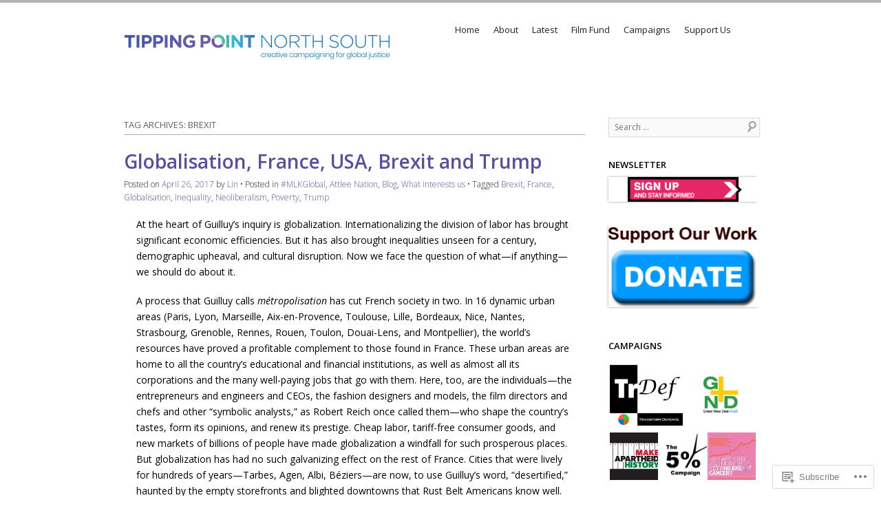

--- FILE ---
content_type: text/html; charset=UTF-8
request_url: https://tippingpointnorthsouth.org/tag/brexit/
body_size: 29260
content:
<!DOCTYPE html>
<!--[if IE 8]>
<html id="ie8" lang="en">
<![endif]-->
<!--[if !(IE 8)]><!-->
<html lang="en">
<!--<![endif]-->
<head>
<meta charset="UTF-8" />
<meta name="viewport" content="width=device-width" />
<title>Brexit | Tipping Point North South</title>
<link rel="profile" href="http://gmpg.org/xfn/11" />
<link rel="pingback" href="https://tippingpointnorthsouth.org/xmlrpc.php" />
<!--[if lt IE 9]>
<script src="https://s0.wp.com/wp-content/themes/pub/skylark/js/html5.js?m=1338869337i" type="text/javascript"></script>
<![endif]-->
<meta name='robots' content='max-image-preview:large' />
<meta name="google-site-verification" content="YWMxhCDLn_rAcdkIb1ErTZjYa1tZD7K5e-VnopNmOXA" />

<!-- Async WordPress.com Remote Login -->
<script id="wpcom_remote_login_js">
var wpcom_remote_login_extra_auth = '';
function wpcom_remote_login_remove_dom_node_id( element_id ) {
	var dom_node = document.getElementById( element_id );
	if ( dom_node ) { dom_node.parentNode.removeChild( dom_node ); }
}
function wpcom_remote_login_remove_dom_node_classes( class_name ) {
	var dom_nodes = document.querySelectorAll( '.' + class_name );
	for ( var i = 0; i < dom_nodes.length; i++ ) {
		dom_nodes[ i ].parentNode.removeChild( dom_nodes[ i ] );
	}
}
function wpcom_remote_login_final_cleanup() {
	wpcom_remote_login_remove_dom_node_classes( "wpcom_remote_login_msg" );
	wpcom_remote_login_remove_dom_node_id( "wpcom_remote_login_key" );
	wpcom_remote_login_remove_dom_node_id( "wpcom_remote_login_validate" );
	wpcom_remote_login_remove_dom_node_id( "wpcom_remote_login_js" );
	wpcom_remote_login_remove_dom_node_id( "wpcom_request_access_iframe" );
	wpcom_remote_login_remove_dom_node_id( "wpcom_request_access_styles" );
}

// Watch for messages back from the remote login
window.addEventListener( "message", function( e ) {
	if ( e.origin === "https://r-login.wordpress.com" ) {
		var data = {};
		try {
			data = JSON.parse( e.data );
		} catch( e ) {
			wpcom_remote_login_final_cleanup();
			return;
		}

		if ( data.msg === 'LOGIN' ) {
			// Clean up the login check iframe
			wpcom_remote_login_remove_dom_node_id( "wpcom_remote_login_key" );

			var id_regex = new RegExp( /^[0-9]+$/ );
			var token_regex = new RegExp( /^.*|.*|.*$/ );
			if (
				token_regex.test( data.token )
				&& id_regex.test( data.wpcomid )
			) {
				// We have everything we need to ask for a login
				var script = document.createElement( "script" );
				script.setAttribute( "id", "wpcom_remote_login_validate" );
				script.src = '/remote-login.php?wpcom_remote_login=validate'
					+ '&wpcomid=' + data.wpcomid
					+ '&token=' + encodeURIComponent( data.token )
					+ '&host=' + window.location.protocol
					+ '//' + window.location.hostname
					+ '&postid=5892'
					+ '&is_singular=';
				document.body.appendChild( script );
			}

			return;
		}

		// Safari ITP, not logged in, so redirect
		if ( data.msg === 'LOGIN-REDIRECT' ) {
			window.location = 'https://wordpress.com/log-in?redirect_to=' + window.location.href;
			return;
		}

		// Safari ITP, storage access failed, remove the request
		if ( data.msg === 'LOGIN-REMOVE' ) {
			var css_zap = 'html { -webkit-transition: margin-top 1s; transition: margin-top 1s; } /* 9001 */ html { margin-top: 0 !important; } * html body { margin-top: 0 !important; } @media screen and ( max-width: 782px ) { html { margin-top: 0 !important; } * html body { margin-top: 0 !important; } }';
			var style_zap = document.createElement( 'style' );
			style_zap.type = 'text/css';
			style_zap.appendChild( document.createTextNode( css_zap ) );
			document.body.appendChild( style_zap );

			var e = document.getElementById( 'wpcom_request_access_iframe' );
			e.parentNode.removeChild( e );

			document.cookie = 'wordpress_com_login_access=denied; path=/; max-age=31536000';

			return;
		}

		// Safari ITP
		if ( data.msg === 'REQUEST_ACCESS' ) {
			console.log( 'request access: safari' );

			// Check ITP iframe enable/disable knob
			if ( wpcom_remote_login_extra_auth !== 'safari_itp_iframe' ) {
				return;
			}

			// If we are in a "private window" there is no ITP.
			var private_window = false;
			try {
				var opendb = window.openDatabase( null, null, null, null );
			} catch( e ) {
				private_window = true;
			}

			if ( private_window ) {
				console.log( 'private window' );
				return;
			}

			var iframe = document.createElement( 'iframe' );
			iframe.id = 'wpcom_request_access_iframe';
			iframe.setAttribute( 'scrolling', 'no' );
			iframe.setAttribute( 'sandbox', 'allow-storage-access-by-user-activation allow-scripts allow-same-origin allow-top-navigation-by-user-activation' );
			iframe.src = 'https://r-login.wordpress.com/remote-login.php?wpcom_remote_login=request_access&origin=' + encodeURIComponent( data.origin ) + '&wpcomid=' + encodeURIComponent( data.wpcomid );

			var css = 'html { -webkit-transition: margin-top 1s; transition: margin-top 1s; } /* 9001 */ html { margin-top: 46px !important; } * html body { margin-top: 46px !important; } @media screen and ( max-width: 660px ) { html { margin-top: 71px !important; } * html body { margin-top: 71px !important; } #wpcom_request_access_iframe { display: block; height: 71px !important; } } #wpcom_request_access_iframe { border: 0px; height: 46px; position: fixed; top: 0; left: 0; width: 100%; min-width: 100%; z-index: 99999; background: #23282d; } ';

			var style = document.createElement( 'style' );
			style.type = 'text/css';
			style.id = 'wpcom_request_access_styles';
			style.appendChild( document.createTextNode( css ) );
			document.body.appendChild( style );

			document.body.appendChild( iframe );
		}

		if ( data.msg === 'DONE' ) {
			wpcom_remote_login_final_cleanup();
		}
	}
}, false );

// Inject the remote login iframe after the page has had a chance to load
// more critical resources
window.addEventListener( "DOMContentLoaded", function( e ) {
	var iframe = document.createElement( "iframe" );
	iframe.style.display = "none";
	iframe.setAttribute( "scrolling", "no" );
	iframe.setAttribute( "id", "wpcom_remote_login_key" );
	iframe.src = "https://r-login.wordpress.com/remote-login.php"
		+ "?wpcom_remote_login=key"
		+ "&origin=aHR0cHM6Ly90aXBwaW5ncG9pbnRub3J0aHNvdXRoLm9yZw%3D%3D"
		+ "&wpcomid=41388079"
		+ "&time=" + Math.floor( Date.now() / 1000 );
	document.body.appendChild( iframe );
}, false );
</script>
<link rel='dns-prefetch' href='//s0.wp.com' />
<link rel='dns-prefetch' href='//fonts-api.wp.com' />
<link rel="alternate" type="application/rss+xml" title="Tipping Point North South &raquo; Feed" href="https://tippingpointnorthsouth.org/feed/" />
<link rel="alternate" type="application/rss+xml" title="Tipping Point North South &raquo; Comments Feed" href="https://tippingpointnorthsouth.org/comments/feed/" />
<link rel="alternate" type="application/rss+xml" title="Tipping Point North South &raquo; Brexit Tag Feed" href="https://tippingpointnorthsouth.org/tag/brexit/feed/" />
	<script type="text/javascript">
		/* <![CDATA[ */
		function addLoadEvent(func) {
			var oldonload = window.onload;
			if (typeof window.onload != 'function') {
				window.onload = func;
			} else {
				window.onload = function () {
					oldonload();
					func();
				}
			}
		}
		/* ]]> */
	</script>
	<style id='wp-emoji-styles-inline-css'>

	img.wp-smiley, img.emoji {
		display: inline !important;
		border: none !important;
		box-shadow: none !important;
		height: 1em !important;
		width: 1em !important;
		margin: 0 0.07em !important;
		vertical-align: -0.1em !important;
		background: none !important;
		padding: 0 !important;
	}
/*# sourceURL=wp-emoji-styles-inline-css */
</style>
<link crossorigin='anonymous' rel='stylesheet' id='all-css-2-1' href='/wp-content/plugins/gutenberg-core/v22.2.0/build/styles/block-library/style.css?m=1764855221i&cssminify=yes' type='text/css' media='all' />
<style id='wp-block-library-inline-css'>
.has-text-align-justify {
	text-align:justify;
}
.has-text-align-justify{text-align:justify;}

/*# sourceURL=wp-block-library-inline-css */
</style><style id='wp-block-embed-inline-css'>
.wp-block-embed.alignleft,.wp-block-embed.alignright,.wp-block[data-align=left]>[data-type="core/embed"],.wp-block[data-align=right]>[data-type="core/embed"]{max-width:360px;width:100%}.wp-block-embed.alignleft .wp-block-embed__wrapper,.wp-block-embed.alignright .wp-block-embed__wrapper,.wp-block[data-align=left]>[data-type="core/embed"] .wp-block-embed__wrapper,.wp-block[data-align=right]>[data-type="core/embed"] .wp-block-embed__wrapper{min-width:280px}.wp-block-cover .wp-block-embed{min-height:240px;min-width:320px}.wp-block-group.is-layout-flex .wp-block-embed{flex:1 1 0%;min-width:0}.wp-block-embed{overflow-wrap:break-word}.wp-block-embed :where(figcaption){margin-bottom:1em;margin-top:.5em}.wp-block-embed iframe{max-width:100%}.wp-block-embed__wrapper{position:relative}.wp-embed-responsive .wp-has-aspect-ratio .wp-block-embed__wrapper:before{content:"";display:block;padding-top:50%}.wp-embed-responsive .wp-has-aspect-ratio iframe{bottom:0;height:100%;left:0;position:absolute;right:0;top:0;width:100%}.wp-embed-responsive .wp-embed-aspect-21-9 .wp-block-embed__wrapper:before{padding-top:42.85%}.wp-embed-responsive .wp-embed-aspect-18-9 .wp-block-embed__wrapper:before{padding-top:50%}.wp-embed-responsive .wp-embed-aspect-16-9 .wp-block-embed__wrapper:before{padding-top:56.25%}.wp-embed-responsive .wp-embed-aspect-4-3 .wp-block-embed__wrapper:before{padding-top:75%}.wp-embed-responsive .wp-embed-aspect-1-1 .wp-block-embed__wrapper:before{padding-top:100%}.wp-embed-responsive .wp-embed-aspect-9-16 .wp-block-embed__wrapper:before{padding-top:177.77%}.wp-embed-responsive .wp-embed-aspect-1-2 .wp-block-embed__wrapper:before{padding-top:200%}
/*# sourceURL=/wp-content/plugins/gutenberg-core/v22.2.0/build/styles/block-library/embed/style.css */
</style>
<style id='global-styles-inline-css'>
:root{--wp--preset--aspect-ratio--square: 1;--wp--preset--aspect-ratio--4-3: 4/3;--wp--preset--aspect-ratio--3-4: 3/4;--wp--preset--aspect-ratio--3-2: 3/2;--wp--preset--aspect-ratio--2-3: 2/3;--wp--preset--aspect-ratio--16-9: 16/9;--wp--preset--aspect-ratio--9-16: 9/16;--wp--preset--color--black: #000000;--wp--preset--color--cyan-bluish-gray: #abb8c3;--wp--preset--color--white: #ffffff;--wp--preset--color--pale-pink: #f78da7;--wp--preset--color--vivid-red: #cf2e2e;--wp--preset--color--luminous-vivid-orange: #ff6900;--wp--preset--color--luminous-vivid-amber: #fcb900;--wp--preset--color--light-green-cyan: #7bdcb5;--wp--preset--color--vivid-green-cyan: #00d084;--wp--preset--color--pale-cyan-blue: #8ed1fc;--wp--preset--color--vivid-cyan-blue: #0693e3;--wp--preset--color--vivid-purple: #9b51e0;--wp--preset--gradient--vivid-cyan-blue-to-vivid-purple: linear-gradient(135deg,rgb(6,147,227) 0%,rgb(155,81,224) 100%);--wp--preset--gradient--light-green-cyan-to-vivid-green-cyan: linear-gradient(135deg,rgb(122,220,180) 0%,rgb(0,208,130) 100%);--wp--preset--gradient--luminous-vivid-amber-to-luminous-vivid-orange: linear-gradient(135deg,rgb(252,185,0) 0%,rgb(255,105,0) 100%);--wp--preset--gradient--luminous-vivid-orange-to-vivid-red: linear-gradient(135deg,rgb(255,105,0) 0%,rgb(207,46,46) 100%);--wp--preset--gradient--very-light-gray-to-cyan-bluish-gray: linear-gradient(135deg,rgb(238,238,238) 0%,rgb(169,184,195) 100%);--wp--preset--gradient--cool-to-warm-spectrum: linear-gradient(135deg,rgb(74,234,220) 0%,rgb(151,120,209) 20%,rgb(207,42,186) 40%,rgb(238,44,130) 60%,rgb(251,105,98) 80%,rgb(254,248,76) 100%);--wp--preset--gradient--blush-light-purple: linear-gradient(135deg,rgb(255,206,236) 0%,rgb(152,150,240) 100%);--wp--preset--gradient--blush-bordeaux: linear-gradient(135deg,rgb(254,205,165) 0%,rgb(254,45,45) 50%,rgb(107,0,62) 100%);--wp--preset--gradient--luminous-dusk: linear-gradient(135deg,rgb(255,203,112) 0%,rgb(199,81,192) 50%,rgb(65,88,208) 100%);--wp--preset--gradient--pale-ocean: linear-gradient(135deg,rgb(255,245,203) 0%,rgb(182,227,212) 50%,rgb(51,167,181) 100%);--wp--preset--gradient--electric-grass: linear-gradient(135deg,rgb(202,248,128) 0%,rgb(113,206,126) 100%);--wp--preset--gradient--midnight: linear-gradient(135deg,rgb(2,3,129) 0%,rgb(40,116,252) 100%);--wp--preset--font-size--small: 13px;--wp--preset--font-size--medium: 20px;--wp--preset--font-size--large: 36px;--wp--preset--font-size--x-large: 42px;--wp--preset--font-family--albert-sans: 'Albert Sans', sans-serif;--wp--preset--font-family--alegreya: Alegreya, serif;--wp--preset--font-family--arvo: Arvo, serif;--wp--preset--font-family--bodoni-moda: 'Bodoni Moda', serif;--wp--preset--font-family--bricolage-grotesque: 'Bricolage Grotesque', sans-serif;--wp--preset--font-family--cabin: Cabin, sans-serif;--wp--preset--font-family--chivo: Chivo, sans-serif;--wp--preset--font-family--commissioner: Commissioner, sans-serif;--wp--preset--font-family--cormorant: Cormorant, serif;--wp--preset--font-family--courier-prime: 'Courier Prime', monospace;--wp--preset--font-family--crimson-pro: 'Crimson Pro', serif;--wp--preset--font-family--dm-mono: 'DM Mono', monospace;--wp--preset--font-family--dm-sans: 'DM Sans', sans-serif;--wp--preset--font-family--dm-serif-display: 'DM Serif Display', serif;--wp--preset--font-family--domine: Domine, serif;--wp--preset--font-family--eb-garamond: 'EB Garamond', serif;--wp--preset--font-family--epilogue: Epilogue, sans-serif;--wp--preset--font-family--fahkwang: Fahkwang, sans-serif;--wp--preset--font-family--figtree: Figtree, sans-serif;--wp--preset--font-family--fira-sans: 'Fira Sans', sans-serif;--wp--preset--font-family--fjalla-one: 'Fjalla One', sans-serif;--wp--preset--font-family--fraunces: Fraunces, serif;--wp--preset--font-family--gabarito: Gabarito, system-ui;--wp--preset--font-family--ibm-plex-mono: 'IBM Plex Mono', monospace;--wp--preset--font-family--ibm-plex-sans: 'IBM Plex Sans', sans-serif;--wp--preset--font-family--ibarra-real-nova: 'Ibarra Real Nova', serif;--wp--preset--font-family--instrument-serif: 'Instrument Serif', serif;--wp--preset--font-family--inter: Inter, sans-serif;--wp--preset--font-family--josefin-sans: 'Josefin Sans', sans-serif;--wp--preset--font-family--jost: Jost, sans-serif;--wp--preset--font-family--libre-baskerville: 'Libre Baskerville', serif;--wp--preset--font-family--libre-franklin: 'Libre Franklin', sans-serif;--wp--preset--font-family--literata: Literata, serif;--wp--preset--font-family--lora: Lora, serif;--wp--preset--font-family--merriweather: Merriweather, serif;--wp--preset--font-family--montserrat: Montserrat, sans-serif;--wp--preset--font-family--newsreader: Newsreader, serif;--wp--preset--font-family--noto-sans-mono: 'Noto Sans Mono', sans-serif;--wp--preset--font-family--nunito: Nunito, sans-serif;--wp--preset--font-family--open-sans: 'Open Sans', sans-serif;--wp--preset--font-family--overpass: Overpass, sans-serif;--wp--preset--font-family--pt-serif: 'PT Serif', serif;--wp--preset--font-family--petrona: Petrona, serif;--wp--preset--font-family--piazzolla: Piazzolla, serif;--wp--preset--font-family--playfair-display: 'Playfair Display', serif;--wp--preset--font-family--plus-jakarta-sans: 'Plus Jakarta Sans', sans-serif;--wp--preset--font-family--poppins: Poppins, sans-serif;--wp--preset--font-family--raleway: Raleway, sans-serif;--wp--preset--font-family--roboto: Roboto, sans-serif;--wp--preset--font-family--roboto-slab: 'Roboto Slab', serif;--wp--preset--font-family--rubik: Rubik, sans-serif;--wp--preset--font-family--rufina: Rufina, serif;--wp--preset--font-family--sora: Sora, sans-serif;--wp--preset--font-family--source-sans-3: 'Source Sans 3', sans-serif;--wp--preset--font-family--source-serif-4: 'Source Serif 4', serif;--wp--preset--font-family--space-mono: 'Space Mono', monospace;--wp--preset--font-family--syne: Syne, sans-serif;--wp--preset--font-family--texturina: Texturina, serif;--wp--preset--font-family--urbanist: Urbanist, sans-serif;--wp--preset--font-family--work-sans: 'Work Sans', sans-serif;--wp--preset--spacing--20: 0.44rem;--wp--preset--spacing--30: 0.67rem;--wp--preset--spacing--40: 1rem;--wp--preset--spacing--50: 1.5rem;--wp--preset--spacing--60: 2.25rem;--wp--preset--spacing--70: 3.38rem;--wp--preset--spacing--80: 5.06rem;--wp--preset--shadow--natural: 6px 6px 9px rgba(0, 0, 0, 0.2);--wp--preset--shadow--deep: 12px 12px 50px rgba(0, 0, 0, 0.4);--wp--preset--shadow--sharp: 6px 6px 0px rgba(0, 0, 0, 0.2);--wp--preset--shadow--outlined: 6px 6px 0px -3px rgb(255, 255, 255), 6px 6px rgb(0, 0, 0);--wp--preset--shadow--crisp: 6px 6px 0px rgb(0, 0, 0);}:where(.is-layout-flex){gap: 0.5em;}:where(.is-layout-grid){gap: 0.5em;}body .is-layout-flex{display: flex;}.is-layout-flex{flex-wrap: wrap;align-items: center;}.is-layout-flex > :is(*, div){margin: 0;}body .is-layout-grid{display: grid;}.is-layout-grid > :is(*, div){margin: 0;}:where(.wp-block-columns.is-layout-flex){gap: 2em;}:where(.wp-block-columns.is-layout-grid){gap: 2em;}:where(.wp-block-post-template.is-layout-flex){gap: 1.25em;}:where(.wp-block-post-template.is-layout-grid){gap: 1.25em;}.has-black-color{color: var(--wp--preset--color--black) !important;}.has-cyan-bluish-gray-color{color: var(--wp--preset--color--cyan-bluish-gray) !important;}.has-white-color{color: var(--wp--preset--color--white) !important;}.has-pale-pink-color{color: var(--wp--preset--color--pale-pink) !important;}.has-vivid-red-color{color: var(--wp--preset--color--vivid-red) !important;}.has-luminous-vivid-orange-color{color: var(--wp--preset--color--luminous-vivid-orange) !important;}.has-luminous-vivid-amber-color{color: var(--wp--preset--color--luminous-vivid-amber) !important;}.has-light-green-cyan-color{color: var(--wp--preset--color--light-green-cyan) !important;}.has-vivid-green-cyan-color{color: var(--wp--preset--color--vivid-green-cyan) !important;}.has-pale-cyan-blue-color{color: var(--wp--preset--color--pale-cyan-blue) !important;}.has-vivid-cyan-blue-color{color: var(--wp--preset--color--vivid-cyan-blue) !important;}.has-vivid-purple-color{color: var(--wp--preset--color--vivid-purple) !important;}.has-black-background-color{background-color: var(--wp--preset--color--black) !important;}.has-cyan-bluish-gray-background-color{background-color: var(--wp--preset--color--cyan-bluish-gray) !important;}.has-white-background-color{background-color: var(--wp--preset--color--white) !important;}.has-pale-pink-background-color{background-color: var(--wp--preset--color--pale-pink) !important;}.has-vivid-red-background-color{background-color: var(--wp--preset--color--vivid-red) !important;}.has-luminous-vivid-orange-background-color{background-color: var(--wp--preset--color--luminous-vivid-orange) !important;}.has-luminous-vivid-amber-background-color{background-color: var(--wp--preset--color--luminous-vivid-amber) !important;}.has-light-green-cyan-background-color{background-color: var(--wp--preset--color--light-green-cyan) !important;}.has-vivid-green-cyan-background-color{background-color: var(--wp--preset--color--vivid-green-cyan) !important;}.has-pale-cyan-blue-background-color{background-color: var(--wp--preset--color--pale-cyan-blue) !important;}.has-vivid-cyan-blue-background-color{background-color: var(--wp--preset--color--vivid-cyan-blue) !important;}.has-vivid-purple-background-color{background-color: var(--wp--preset--color--vivid-purple) !important;}.has-black-border-color{border-color: var(--wp--preset--color--black) !important;}.has-cyan-bluish-gray-border-color{border-color: var(--wp--preset--color--cyan-bluish-gray) !important;}.has-white-border-color{border-color: var(--wp--preset--color--white) !important;}.has-pale-pink-border-color{border-color: var(--wp--preset--color--pale-pink) !important;}.has-vivid-red-border-color{border-color: var(--wp--preset--color--vivid-red) !important;}.has-luminous-vivid-orange-border-color{border-color: var(--wp--preset--color--luminous-vivid-orange) !important;}.has-luminous-vivid-amber-border-color{border-color: var(--wp--preset--color--luminous-vivid-amber) !important;}.has-light-green-cyan-border-color{border-color: var(--wp--preset--color--light-green-cyan) !important;}.has-vivid-green-cyan-border-color{border-color: var(--wp--preset--color--vivid-green-cyan) !important;}.has-pale-cyan-blue-border-color{border-color: var(--wp--preset--color--pale-cyan-blue) !important;}.has-vivid-cyan-blue-border-color{border-color: var(--wp--preset--color--vivid-cyan-blue) !important;}.has-vivid-purple-border-color{border-color: var(--wp--preset--color--vivid-purple) !important;}.has-vivid-cyan-blue-to-vivid-purple-gradient-background{background: var(--wp--preset--gradient--vivid-cyan-blue-to-vivid-purple) !important;}.has-light-green-cyan-to-vivid-green-cyan-gradient-background{background: var(--wp--preset--gradient--light-green-cyan-to-vivid-green-cyan) !important;}.has-luminous-vivid-amber-to-luminous-vivid-orange-gradient-background{background: var(--wp--preset--gradient--luminous-vivid-amber-to-luminous-vivid-orange) !important;}.has-luminous-vivid-orange-to-vivid-red-gradient-background{background: var(--wp--preset--gradient--luminous-vivid-orange-to-vivid-red) !important;}.has-very-light-gray-to-cyan-bluish-gray-gradient-background{background: var(--wp--preset--gradient--very-light-gray-to-cyan-bluish-gray) !important;}.has-cool-to-warm-spectrum-gradient-background{background: var(--wp--preset--gradient--cool-to-warm-spectrum) !important;}.has-blush-light-purple-gradient-background{background: var(--wp--preset--gradient--blush-light-purple) !important;}.has-blush-bordeaux-gradient-background{background: var(--wp--preset--gradient--blush-bordeaux) !important;}.has-luminous-dusk-gradient-background{background: var(--wp--preset--gradient--luminous-dusk) !important;}.has-pale-ocean-gradient-background{background: var(--wp--preset--gradient--pale-ocean) !important;}.has-electric-grass-gradient-background{background: var(--wp--preset--gradient--electric-grass) !important;}.has-midnight-gradient-background{background: var(--wp--preset--gradient--midnight) !important;}.has-small-font-size{font-size: var(--wp--preset--font-size--small) !important;}.has-medium-font-size{font-size: var(--wp--preset--font-size--medium) !important;}.has-large-font-size{font-size: var(--wp--preset--font-size--large) !important;}.has-x-large-font-size{font-size: var(--wp--preset--font-size--x-large) !important;}.has-albert-sans-font-family{font-family: var(--wp--preset--font-family--albert-sans) !important;}.has-alegreya-font-family{font-family: var(--wp--preset--font-family--alegreya) !important;}.has-arvo-font-family{font-family: var(--wp--preset--font-family--arvo) !important;}.has-bodoni-moda-font-family{font-family: var(--wp--preset--font-family--bodoni-moda) !important;}.has-bricolage-grotesque-font-family{font-family: var(--wp--preset--font-family--bricolage-grotesque) !important;}.has-cabin-font-family{font-family: var(--wp--preset--font-family--cabin) !important;}.has-chivo-font-family{font-family: var(--wp--preset--font-family--chivo) !important;}.has-commissioner-font-family{font-family: var(--wp--preset--font-family--commissioner) !important;}.has-cormorant-font-family{font-family: var(--wp--preset--font-family--cormorant) !important;}.has-courier-prime-font-family{font-family: var(--wp--preset--font-family--courier-prime) !important;}.has-crimson-pro-font-family{font-family: var(--wp--preset--font-family--crimson-pro) !important;}.has-dm-mono-font-family{font-family: var(--wp--preset--font-family--dm-mono) !important;}.has-dm-sans-font-family{font-family: var(--wp--preset--font-family--dm-sans) !important;}.has-dm-serif-display-font-family{font-family: var(--wp--preset--font-family--dm-serif-display) !important;}.has-domine-font-family{font-family: var(--wp--preset--font-family--domine) !important;}.has-eb-garamond-font-family{font-family: var(--wp--preset--font-family--eb-garamond) !important;}.has-epilogue-font-family{font-family: var(--wp--preset--font-family--epilogue) !important;}.has-fahkwang-font-family{font-family: var(--wp--preset--font-family--fahkwang) !important;}.has-figtree-font-family{font-family: var(--wp--preset--font-family--figtree) !important;}.has-fira-sans-font-family{font-family: var(--wp--preset--font-family--fira-sans) !important;}.has-fjalla-one-font-family{font-family: var(--wp--preset--font-family--fjalla-one) !important;}.has-fraunces-font-family{font-family: var(--wp--preset--font-family--fraunces) !important;}.has-gabarito-font-family{font-family: var(--wp--preset--font-family--gabarito) !important;}.has-ibm-plex-mono-font-family{font-family: var(--wp--preset--font-family--ibm-plex-mono) !important;}.has-ibm-plex-sans-font-family{font-family: var(--wp--preset--font-family--ibm-plex-sans) !important;}.has-ibarra-real-nova-font-family{font-family: var(--wp--preset--font-family--ibarra-real-nova) !important;}.has-instrument-serif-font-family{font-family: var(--wp--preset--font-family--instrument-serif) !important;}.has-inter-font-family{font-family: var(--wp--preset--font-family--inter) !important;}.has-josefin-sans-font-family{font-family: var(--wp--preset--font-family--josefin-sans) !important;}.has-jost-font-family{font-family: var(--wp--preset--font-family--jost) !important;}.has-libre-baskerville-font-family{font-family: var(--wp--preset--font-family--libre-baskerville) !important;}.has-libre-franklin-font-family{font-family: var(--wp--preset--font-family--libre-franklin) !important;}.has-literata-font-family{font-family: var(--wp--preset--font-family--literata) !important;}.has-lora-font-family{font-family: var(--wp--preset--font-family--lora) !important;}.has-merriweather-font-family{font-family: var(--wp--preset--font-family--merriweather) !important;}.has-montserrat-font-family{font-family: var(--wp--preset--font-family--montserrat) !important;}.has-newsreader-font-family{font-family: var(--wp--preset--font-family--newsreader) !important;}.has-noto-sans-mono-font-family{font-family: var(--wp--preset--font-family--noto-sans-mono) !important;}.has-nunito-font-family{font-family: var(--wp--preset--font-family--nunito) !important;}.has-open-sans-font-family{font-family: var(--wp--preset--font-family--open-sans) !important;}.has-overpass-font-family{font-family: var(--wp--preset--font-family--overpass) !important;}.has-pt-serif-font-family{font-family: var(--wp--preset--font-family--pt-serif) !important;}.has-petrona-font-family{font-family: var(--wp--preset--font-family--petrona) !important;}.has-piazzolla-font-family{font-family: var(--wp--preset--font-family--piazzolla) !important;}.has-playfair-display-font-family{font-family: var(--wp--preset--font-family--playfair-display) !important;}.has-plus-jakarta-sans-font-family{font-family: var(--wp--preset--font-family--plus-jakarta-sans) !important;}.has-poppins-font-family{font-family: var(--wp--preset--font-family--poppins) !important;}.has-raleway-font-family{font-family: var(--wp--preset--font-family--raleway) !important;}.has-roboto-font-family{font-family: var(--wp--preset--font-family--roboto) !important;}.has-roboto-slab-font-family{font-family: var(--wp--preset--font-family--roboto-slab) !important;}.has-rubik-font-family{font-family: var(--wp--preset--font-family--rubik) !important;}.has-rufina-font-family{font-family: var(--wp--preset--font-family--rufina) !important;}.has-sora-font-family{font-family: var(--wp--preset--font-family--sora) !important;}.has-source-sans-3-font-family{font-family: var(--wp--preset--font-family--source-sans-3) !important;}.has-source-serif-4-font-family{font-family: var(--wp--preset--font-family--source-serif-4) !important;}.has-space-mono-font-family{font-family: var(--wp--preset--font-family--space-mono) !important;}.has-syne-font-family{font-family: var(--wp--preset--font-family--syne) !important;}.has-texturina-font-family{font-family: var(--wp--preset--font-family--texturina) !important;}.has-urbanist-font-family{font-family: var(--wp--preset--font-family--urbanist) !important;}.has-work-sans-font-family{font-family: var(--wp--preset--font-family--work-sans) !important;}
/*# sourceURL=global-styles-inline-css */
</style>

<style id='classic-theme-styles-inline-css'>
/*! This file is auto-generated */
.wp-block-button__link{color:#fff;background-color:#32373c;border-radius:9999px;box-shadow:none;text-decoration:none;padding:calc(.667em + 2px) calc(1.333em + 2px);font-size:1.125em}.wp-block-file__button{background:#32373c;color:#fff;text-decoration:none}
/*# sourceURL=/wp-includes/css/classic-themes.min.css */
</style>
<link crossorigin='anonymous' rel='stylesheet' id='all-css-4-1' href='/_static/??-eJx9j+8KwjAMxF/ILNQN/3wQn2XtwqxrttKkzr29FXEKgl9COO53x+EcwU2j0qgYQ+79KOgmGyY3CG4rc6gMiOcYCBLdqgY7L7o6QHQJVDmRDX4FcYZPVqKic2z16WDqfEuBuNj+YbPvetKCy/sHpft/JJYasDYmEoFy2WcGvZQu+eFeMsZsUYYltGnAdcqZT2bfmN2xrpv6+gC2Y2q2&cssminify=yes' type='text/css' media='all' />
<link rel='stylesheet' id='open-sans-css' href='https://fonts-api.wp.com/css?family=Open+Sans%3A300italic%2C400italic%2C600italic%2C300%2C400%2C600&#038;subset=latin%2Clatin-ext&#038;display=fallback&#038;ver=6.9-RC2-61304' media='all' />
<link crossorigin='anonymous' rel='stylesheet' id='all-css-6-1' href='/wp-content/themes/pub/skylark/inc/style-wpcom.css?m=1375283623i&cssminify=yes' type='text/css' media='all' />
<style id='jetpack_facebook_likebox-inline-css'>
.widget_facebook_likebox {
	overflow: hidden;
}

/*# sourceURL=/wp-content/mu-plugins/jetpack-plugin/sun/modules/widgets/facebook-likebox/style.css */
</style>
<link crossorigin='anonymous' rel='stylesheet' id='all-css-8-1' href='/_static/??-eJzTLy/QTc7PK0nNK9HPLdUtyClNz8wr1i9KTcrJTwcy0/WTi5G5ekCujj52Temp+bo5+cmJJZn5eSgc3bScxMwikFb7XFtDE1NLExMLc0OTLACohS2q&cssminify=yes' type='text/css' media='all' />
<link crossorigin='anonymous' rel='stylesheet' id='print-css-9-1' href='/wp-content/mu-plugins/global-print/global-print.css?m=1465851035i&cssminify=yes' type='text/css' media='print' />
<style id='jetpack-global-styles-frontend-style-inline-css'>
:root { --font-headings: unset; --font-base: unset; --font-headings-default: -apple-system,BlinkMacSystemFont,"Segoe UI",Roboto,Oxygen-Sans,Ubuntu,Cantarell,"Helvetica Neue",sans-serif; --font-base-default: -apple-system,BlinkMacSystemFont,"Segoe UI",Roboto,Oxygen-Sans,Ubuntu,Cantarell,"Helvetica Neue",sans-serif;}
/*# sourceURL=jetpack-global-styles-frontend-style-inline-css */
</style>
<link crossorigin='anonymous' rel='stylesheet' id='all-css-12-1' href='/wp-content/themes/h4/global.css?m=1420737423i&cssminify=yes' type='text/css' media='all' />
<script type="text/javascript" id="wpcom-actionbar-placeholder-js-extra">
/* <![CDATA[ */
var actionbardata = {"siteID":"41388079","postID":"0","siteURL":"https://tippingpointnorthsouth.org","xhrURL":"https://tippingpointnorthsouth.org/wp-admin/admin-ajax.php","nonce":"783c986058","isLoggedIn":"","statusMessage":"","subsEmailDefault":"instantly","proxyScriptUrl":"https://s0.wp.com/wp-content/js/wpcom-proxy-request.js?m=1513050504i&amp;ver=20211021","i18n":{"followedText":"New posts from this site will now appear in your \u003Ca href=\"https://wordpress.com/reader\"\u003EReader\u003C/a\u003E","foldBar":"Collapse this bar","unfoldBar":"Expand this bar","shortLinkCopied":"Shortlink copied to clipboard."}};
//# sourceURL=wpcom-actionbar-placeholder-js-extra
/* ]]> */
</script>
<script type="text/javascript" id="jetpack-mu-wpcom-settings-js-before">
/* <![CDATA[ */
var JETPACK_MU_WPCOM_SETTINGS = {"assetsUrl":"https://s0.wp.com/wp-content/mu-plugins/jetpack-mu-wpcom-plugin/sun/jetpack_vendor/automattic/jetpack-mu-wpcom/src/build/"};
//# sourceURL=jetpack-mu-wpcom-settings-js-before
/* ]]> */
</script>
<script crossorigin='anonymous' type='text/javascript'  src='/_static/??-eJzTLy/QTc7PK0nNK9HPKtYvyinRLSjKr6jUyyrW0QfKZeYl55SmpBaDJLMKS1OLKqGUXm5mHkFFurmZ6UWJJalQxfa5tobmRgamxgZmFpZZACbyLJI='></script>
<script type="text/javascript" id="rlt-proxy-js-after">
/* <![CDATA[ */
	rltInitialize( {"token":null,"iframeOrigins":["https:\/\/widgets.wp.com"]} );
//# sourceURL=rlt-proxy-js-after
/* ]]> */
</script>
<link rel="EditURI" type="application/rsd+xml" title="RSD" href="https://tippingpointnorthsouth.wordpress.com/xmlrpc.php?rsd" />
<meta name="generator" content="WordPress.com" />

<!-- Jetpack Open Graph Tags -->
<meta property="og:type" content="website" />
<meta property="og:title" content="Brexit &#8211; Tipping Point North South" />
<meta property="og:url" content="https://tippingpointnorthsouth.org/tag/brexit/" />
<meta property="og:site_name" content="Tipping Point North South" />
<meta property="og:image" content="https://secure.gravatar.com/blavatar/662b0f9d6525ec929639f5afe552d5afd9e30fede06a6e81434049f09e2e1c23?s=200&#038;ts=1768025228" />
<meta property="og:image:width" content="200" />
<meta property="og:image:height" content="200" />
<meta property="og:image:alt" content="" />
<meta property="og:locale" content="en_US" />

<!-- End Jetpack Open Graph Tags -->
<link rel="shortcut icon" type="image/x-icon" href="https://secure.gravatar.com/blavatar/662b0f9d6525ec929639f5afe552d5afd9e30fede06a6e81434049f09e2e1c23?s=32" sizes="16x16" />
<link rel="icon" type="image/x-icon" href="https://secure.gravatar.com/blavatar/662b0f9d6525ec929639f5afe552d5afd9e30fede06a6e81434049f09e2e1c23?s=32" sizes="16x16" />
<link rel="apple-touch-icon" href="https://secure.gravatar.com/blavatar/662b0f9d6525ec929639f5afe552d5afd9e30fede06a6e81434049f09e2e1c23?s=114" />
<link rel='openid.server' href='https://tippingpointnorthsouth.org/?openidserver=1' />
<link rel='openid.delegate' href='https://tippingpointnorthsouth.org/' />
<link rel="search" type="application/opensearchdescription+xml" href="https://tippingpointnorthsouth.org/osd.xml" title="Tipping Point North South" />
<link rel="search" type="application/opensearchdescription+xml" href="https://s1.wp.com/opensearch.xml" title="WordPress.com" />
<meta name="theme-color" content="#ffffff" />
	<style type="text/css">
		.site {
			background-color: #ffffff		}
			</style>
		<style type="text/css">
			.recentcomments a {
				display: inline !important;
				padding: 0 !important;
				margin: 0 !important;
			}

			table.recentcommentsavatartop img.avatar, table.recentcommentsavatarend img.avatar {
				border: 0px;
				margin: 0;
			}

			table.recentcommentsavatartop a, table.recentcommentsavatarend a {
				border: 0px !important;
				background-color: transparent !important;
			}

			td.recentcommentsavatarend, td.recentcommentsavatartop {
				padding: 0px 0px 1px 0px;
				margin: 0px;
			}

			td.recentcommentstextend {
				border: none !important;
				padding: 0px 0px 2px 10px;
			}

			.rtl td.recentcommentstextend {
				padding: 0px 10px 2px 0px;
			}

			td.recentcommentstexttop {
				border: none;
				padding: 0px 0px 0px 10px;
			}

			.rtl td.recentcommentstexttop {
				padding: 0px 10px 0px 0px;
			}
		</style>
		<meta name="description" content="Posts about Brexit written by Lin" />
	<style type="text/css">
			.site-title,
		.site-description {
			position: absolute !important;
			clip: rect(1px 1px 1px 1px); /* IE6, IE7 */
			clip: rect(1px, 1px, 1px, 1px);
		}
		</style>
	<style type="text/css" id="custom-colors-css">pre, mark, ins {
	background: rgba( 255, 255, 255, 0.4 );
}
.site a:hover {
	color: rgba(0, 0, 0, 0.3);
}
.entry-content tr td,.comment-content tr td,.entry-content table,.comment-content table, #category-highlight .category-section, #wp-calendar tbody,#wp-calendar tbody td,
body.page .entry-title, body.single .entry-title, .page-title,
.widget ul li, .hentry,.comments-title, #respond h3#reply-title,.site-header, .comment-author .avatar {
    border-color: rgba(0, 0, 0, 0.3);
}
.featured-wrapper,.wp-caption {
	border-color: rgba(255,255,255, 0.4);
}
hr {
    background-color: rgba(0, 0, 0, 0.3);
}
.widget ul li {
	background: none;
	padding-left: 0;
}
a.comment-reply-link,
.main-navigation a,
.main-navigation a:hover,
.site-title,
.site-title a,
.featured-post-content .more-link,
.site-info a,
.site-info a:hover {
	color: #fff;
	text-shadow: none;
}
.main-navigation li:hover > a,
.main-navigation ul ul :hover > a,
.main-navigation li.current_page_item a,
.main-navigation li.current-menu-item a {
	color: rgba( 255, 255, 255, 0.8 );
}
.featured-post-content .more-link {
	box-shadow: none;
}
.featured-wrapper,
a.comment-reply-link,
.featured-post-content .more-link,
#content .nav-next a,
#content .next-image a,
#content .nav-previous a,
#content .previous-image a {
	background-image: -moz-linear-gradient( top, rgba( 255, 255, 255, 0.1 ), transparent );
	background-image: -o-linear-gradient( top, rgba( 255, 255, 255, 0.1 ), rgba( 255, 255, 255, 0 ) );
	background-image: -webkit-gradient( linear, left top, left bottom, from( rgba( 255, 255, 255, 0.1 ) ), to( rgba( 255, 255, 255, 0 ) ) );
	filter: progid:DXImageTransform.Microsoft.gradient(startColorstr='#ccffffff', endColorstr='#ffffffff' );
	-ms-filter: "progid:DXImageTransform.Microsoft.gradient(startColorstr=#ccffffffff, endColorstr=#ffffffff)";
	text-shadow: none;
}
.portfolio .entry-title a,.portfolio .entry-title,.widget,.commentlist, .children,.comments-title, #respond h3#reply-title,.entry-summary,.entry-content,.widget-title, .widget-title a,.entry-title a,.entry-title,.introduction p,#category-highlight .category-section .entry-title a,#category-highlight .category-section .entry-title a:hover,#category-highlight .category-section .category-title a, #category-highlight .category-section .category-title a:hover { color: #000000;}
.rss-date,#wp-calendar thead th,.comment-meta a,.comment-meta,.portfolio .entry-summary,.widget_twitter .timesince,.entry-title a:hover,.entry-meta { color: #212121;}
.portfolio .entry-title a:hover { color: #555555;}
.gallery-caption,#content .comment-navigation .nav-next a:hover,#content .comment-navigation .nav-previous a:hover,#content .comment-navigation .nav-next a,#content .comment-navigation .nav-previous a,.page-title,#category-highlight .category-section .category-description,#category-highlight .category-section .entry-summary { color: #636363;}
.site-info { color: #FFFFFF;}
.site-info a, .site-info a:hover { color: #FFFFFF;}
.site-description, #featured-content .featured-post-content .entry-title,#featured-content .featured-post-content .entry-title a,.main-small-navigation .menu,.main-small-navigation .menu a,.main-navigation ul ul a,.main-navigation a,.site-title,.site-tile a,#content .nav-next a,#content .next-image a,#content .nav-previous a,#content .previous-image a { color: #212121;}
.wp-caption-text,a.comment-reply-link,.featured-post-content .more-link a,.site-title,.site-title a { color: #212121;}
.menu-toggle,.main-navigation li:hover > a,.main-navigation ul ul :hover > a,.main-navigation li.current_page_item a,.main-navigation li.current-menu-item a, { color: #002147;}
.featured-post-content .entry-summary,#featured-content .featured-post-content .entry-title a:hover { color: #08203E;}
#cancel-comment-reply-link { color: #FFFFFF;}
body { background: #ffffff;}
#infinite-handle span { background: #ffffff;}
.site { background-color: #ffffff;}
#wp-calendar #prev,#wp-calendar #next,#respond .required, #flickr_badge_uber_wrapper a:hover,#flickr_badge_uber_wrapper a:link,#flickr_badge_uber_wrapper a:active,#flickr_badge_uber_wrapper a:visited,.site a { color: #594FA1;}
#cancel-comment-reply-link { background: #594fa1;}
.featured-wrapper,#content .nav-next a,#content .next-image a,#content .nav-previous a,#content .previous-image a { background-color: #ffffff;}
.featured-post-content .more-link { background-color: #ffffff;}
a.comment-reply-link,.featured-post-content .more-link { background: #FFFFFF;}
.site-header,.page-links a { background-color: #ffffff;}
.main-navigation ul ul { background: #ffffff;}
.wp-caption,.bypostauthor > article .comment-author .avatar { background: #ffffff;}
.site-footer { background: #0d74bb;}
</style>
			<link rel="stylesheet" id="custom-css-css" type="text/css" href="https://s0.wp.com/?custom-css=1&#038;csblog=2NEVF&#038;cscache=6&#038;csrev=59" />
					<!-- Jetpack Google Analytics -->
		<script async src='https://www.googletagmanager.com/gtag/js?id=G-NPFBLBR64D'></script>
		<script>
			window.dataLayer = window.dataLayer || [];
			function gtag() { dataLayer.push( arguments ); }
			gtag( 'js', new Date() );
			gtag( 'config', "G-NPFBLBR64D" );
					</script>
		<!-- End Jetpack Google Analytics -->
		<link crossorigin='anonymous' rel='stylesheet' id='all-css-0-3' href='/_static/??-eJydkO1qQjEMhm/IGtz8wB9jlyI1DRpNm9Kk5+Dd7wzcFAQRf75PwpMPGGtALU7FIfdQpR+4GJzIa8TzNYP1AjsuCHtRPBvYyJXaHM1m8LIga+pCBhibdiP57/kDb/qchVI4RBFql2fpFf+Exoqa7wdda7uBStIGsbvm6M54u0CiGWPwI2UKR5LpO5DYHBpZ1WI8UBg4kdoj+V3rO38tNqvPj812vVydfgAAz5n4&cssminify=yes' type='text/css' media='all' />
</head>

<body class="archive tag tag-brexit tag-119286966 wp-custom-logo wp-theme-pubskylark customizer-styles-applied group-blog jetpack-reblog-enabled has-site-logo custom-colors">

	
	<header id="masthead" class="site-header" role="banner">
		<div class="header-wrapper">
			<hgroup>
				<a href="https://tippingpointnorthsouth.org/" class="site-logo-link" rel="home" itemprop="url"><img width="387" height="38" src="https://tippingpointnorthsouth.org/wp-content/uploads/2023/10/tipping-point-chimp_3.png?w=387" class="site-logo attachment-skylark-logo" alt="" decoding="async" data-size="skylark-logo" itemprop="logo" srcset="https://tippingpointnorthsouth.org/wp-content/uploads/2023/10/tipping-point-chimp_3.png?w=387 387w, https://tippingpointnorthsouth.org/wp-content/uploads/2023/10/tipping-point-chimp_3.png?w=774 774w, https://tippingpointnorthsouth.org/wp-content/uploads/2023/10/tipping-point-chimp_3.png?w=150 150w, https://tippingpointnorthsouth.org/wp-content/uploads/2023/10/tipping-point-chimp_3.png?w=300 300w, https://tippingpointnorthsouth.org/wp-content/uploads/2023/10/tipping-point-chimp_3.png?w=768 768w" sizes="(max-width: 387px) 100vw, 387px" data-attachment-id="9110" data-permalink="https://tippingpointnorthsouth.org/tipping-point-chimp_3/" data-orig-file="https://tippingpointnorthsouth.org/wp-content/uploads/2023/10/tipping-point-chimp_3.png" data-orig-size="5290,521" data-comments-opened="0" data-image-meta="{&quot;aperture&quot;:&quot;0&quot;,&quot;credit&quot;:&quot;&quot;,&quot;camera&quot;:&quot;&quot;,&quot;caption&quot;:&quot;&quot;,&quot;created_timestamp&quot;:&quot;0&quot;,&quot;copyright&quot;:&quot;&quot;,&quot;focal_length&quot;:&quot;0&quot;,&quot;iso&quot;:&quot;0&quot;,&quot;shutter_speed&quot;:&quot;0&quot;,&quot;title&quot;:&quot;&quot;,&quot;orientation&quot;:&quot;0&quot;}" data-image-title="Tipping Point logo" data-image-description="" data-image-caption="" data-medium-file="https://tippingpointnorthsouth.org/wp-content/uploads/2023/10/tipping-point-chimp_3.png?w=300" data-large-file="https://tippingpointnorthsouth.org/wp-content/uploads/2023/10/tipping-point-chimp_3.png?w=640" /></a>				<h1 class="site-title"><a href="https://tippingpointnorthsouth.org/" title="Tipping Point North South" rel="home">Tipping Point North South</a></h1>
				<h2 class="site-description">creative campaigning for global justice</h2>
			</hgroup>

			<nav role="navigation" class="site-navigation main-navigation">
				<h1 class="assistive-text">Menu</h1>
				<div class="assistive-text skip-link"><a href="#content" title="Skip to content">Skip to content</a></div>
				<div class="menu-tpns-container"><ul id="menu-tpns" class="menu"><li id="menu-item-58" class="menu-item menu-item-type-post_type menu-item-object-page menu-item-home menu-item-58"><a href="https://tippingpointnorthsouth.org/">Home</a></li>
<li id="menu-item-212" class="menu-item menu-item-type-custom menu-item-object-custom menu-item-has-children menu-item-212"><a>About</a>
<ul class="sub-menu">
	<li id="menu-item-1414" class="menu-item menu-item-type-post_type menu-item-object-page menu-item-1414"><a href="https://tippingpointnorthsouth.org/about/tpns/" title="Tipping Point North South">TPNS</a></li>
	<li id="menu-item-379" class="menu-item menu-item-type-post_type menu-item-object-page menu-item-has-children menu-item-379"><a href="https://tippingpointnorthsouth.org/about/people/">Our people</a>
	<ul class="sub-menu">
		<li id="menu-item-7402" class="menu-item menu-item-type-post_type menu-item-object-page menu-item-7402"><a href="https://tippingpointnorthsouth.org/about/people/elizabeth-block/">Elizabeth Block</a></li>
	</ul>
</li>
	<li id="menu-item-7241" class="menu-item menu-item-type-post_type menu-item-object-page menu-item-7241"><a href="https://tippingpointnorthsouth.org/services/partnerships/">Partnerships</a></li>
	<li id="menu-item-386" class="menu-item menu-item-type-post_type menu-item-object-page menu-item-386"><a href="https://tippingpointnorthsouth.org/contact-us/">Contact</a></li>
	<li id="menu-item-1409" class="menu-item menu-item-type-post_type menu-item-object-page menu-item-1409"><a href="https://tippingpointnorthsouth.org/highlights/">Events Archive</a></li>
</ul>
</li>
<li id="menu-item-133" class="menu-item menu-item-type-custom menu-item-object-custom menu-item-has-children menu-item-133"><a>Latest</a>
<ul class="sub-menu">
	<li id="menu-item-8236" class="menu-item menu-item-type-taxonomy menu-item-object-category menu-item-8236"><a href="https://tippingpointnorthsouth.org/category/campaigns-services-films/1-recent-posts/">Our events and updates</a></li>
	<li id="menu-item-6856" class="menu-item menu-item-type-custom menu-item-object-custom menu-item-6856"><a href="https://twitter.com/_TPNS">Twitter</a></li>
	<li id="menu-item-6857" class="menu-item menu-item-type-custom menu-item-object-custom menu-item-6857"><a href="https://www.facebook.com/tippingpointfilmfund/">Facebook</a></li>
	<li id="menu-item-521" class="menu-item menu-item-type-post_type menu-item-object-page menu-item-521"><a href="https://tippingpointnorthsouth.org/archives/">Archives</a></li>
</ul>
</li>
<li id="menu-item-122" class="menu-item menu-item-type-custom menu-item-object-custom menu-item-has-children menu-item-122"><a href="http://wp.me/P2NEVF-mS">Film Fund</a>
<ul class="sub-menu">
	<li id="menu-item-1069" class="menu-item menu-item-type-post_type menu-item-object-page menu-item-1069"><a href="https://tippingpointnorthsouth.org/film-fund/film-club/">Film Club</a></li>
</ul>
</li>
<li id="menu-item-1425" class="menu-item menu-item-type-post_type menu-item-object-page menu-item-1425"><a href="https://tippingpointnorthsouth.org/campaigns/">Campaigns</a></li>
<li id="menu-item-62" class="menu-item menu-item-type-custom menu-item-object-custom menu-item-has-children menu-item-62"><a>Support Us</a>
<ul class="sub-menu">
	<li id="menu-item-118" class="menu-item menu-item-type-post_type menu-item-object-page menu-item-118"><a href="https://tippingpointnorthsouth.org/how-to-donate/">How to donate</a></li>
	<li id="menu-item-2587" class="menu-item menu-item-type-post_type menu-item-object-page menu-item-2587"><a href="https://tippingpointnorthsouth.org/funders/">Funders</a></li>
	<li id="menu-item-3359" class="menu-item menu-item-type-post_type menu-item-object-page menu-item-has-children menu-item-3359"><a href="https://tippingpointnorthsouth.org/how-to-donate/donors/">Major donors</a>
	<ul class="sub-menu">
		<li id="menu-item-2386" class="menu-item menu-item-type-post_type menu-item-object-page menu-item-2386"><a href="https://tippingpointnorthsouth.org/how-to-donate/in-memory-of-harry-levinson/">Harry Levinson</a></li>
	</ul>
</li>
	<li id="menu-item-2374" class="menu-item menu-item-type-custom menu-item-object-custom menu-item-2374"><a href="http://eepurl.com/ODgLb">Join our list</a></li>
</ul>
</li>
</ul></div>			</nav>

			
		</div><!-- .header-wrapper -->
	</header><!-- .site-header -->

	
	<div id="page" class="hfeed site">
		<div id="main">

		<section id="primary" class="site-content">
			<div id="content" role="main">

			
				<header class="page-header">
					<h1 class="page-title">
						Tag Archives: <span>Brexit</span>					</h1>
									</header>

				
								
					
<article id="post-5892" class="post-5892 post type-post status-publish format-standard hentry category-mlkglobal category-attlee-nation category-blog category-what-interests-us tag-brexit tag-france tag-globalisation tag-inequality tag-neoliberalism tag-poverty tag-trump">

	<header class="entry-header">

		
		<h1 class="entry-title"><a href="https://tippingpointnorthsouth.org/2017/04/26/globalisation-france-usa-brexit-and-trump/" rel="bookmark">Globalisation, France, USA, Brexit and&nbsp;Trump</a></h1>

				<div class="entry-meta">
				<span class="posted-on">Posted on </span><a href="https://tippingpointnorthsouth.org/2017/04/26/globalisation-france-usa-brexit-and-trump/" title="3:48 pm" rel="bookmark"><time class="entry-date" datetime="2017-04-26T15:48:06+01:00" pubdate>April 26, 2017</time></a><span class="byline"> by <span class="author vcard"><a class="url fn n" href="https://tippingpointnorthsouth.org/author/tpnsblog/" title="View all posts by Lin" rel="author">Lin</a></span></span>												<span class="sep"> &#149; </span>
				<span class="cat-links">
					Posted in <a href="https://tippingpointnorthsouth.org/category/news-and-analysis/mlkglobal/" rel="category tag">#MLKGlobal</a>, <a href="https://tippingpointnorthsouth.org/category/news-and-analysis/attlee-nation/" rel="category tag">Attlee Nation</a>, <a href="https://tippingpointnorthsouth.org/category/blog/" rel="category tag">Blog</a>, <a href="https://tippingpointnorthsouth.org/category/what-interests-us/" rel="category tag">What interests us</a>				</span>
				
								<span class="sep"> &#149; </span>
				<span class="tag-links">
					Tagged <a href="https://tippingpointnorthsouth.org/tag/brexit/" rel="tag">Brexit</a>, <a href="https://tippingpointnorthsouth.org/tag/france/" rel="tag">France</a>, <a href="https://tippingpointnorthsouth.org/tag/globalisation/" rel="tag">Globalisation</a>, <a href="https://tippingpointnorthsouth.org/tag/inequality/" rel="tag">Inequality</a>, <a href="https://tippingpointnorthsouth.org/tag/neoliberalism/" rel="tag">Neoliberalism</a>, <a href="https://tippingpointnorthsouth.org/tag/poverty/" rel="tag">Poverty</a>, <a href="https://tippingpointnorthsouth.org/tag/trump/" rel="tag">Trump</a>				</span>
							
			
					</div><!-- .entry-meta -->
		</header><!-- .entry-header -->

		<div class="entry-content">
		<blockquote><p><span class="cap">A</span>t the heart of Guilluy’s inquiry is globalization. Internationalizing the division of labor has brought significant economic efficiencies. But it has also brought inequalities unseen for a century, demographic upheaval, and cultural disruption. Now we face the question of what—if anything—we should do about it.</p>
<p>A process that Guilluy calls <i>métropolisation</i> has cut French society in two. In 16 dynamic urban areas (Paris, Lyon, Marseille, Aix-en-Provence, Toulouse, Lille, Bordeaux, Nice, Nantes, Strasbourg, Grenoble, Rennes, Rouen, Toulon, Douai-Lens, and Montpellier), the world’s resources have proved a profitable complement to those found in France. These urban areas are home to all the country’s educational and financial institutions, as well as almost all its corporations and the many well-paying jobs that go with them. Here, too, are the individuals—the entrepreneurs and engineers and CEOs, the fashion designers and models, the film directors and chefs and other “symbolic analysts,” as Robert Reich once called them—who shape the country’s tastes, form its opinions, and renew its prestige. Cheap labor, tariff-free consumer goods, and new markets of billions of people have made globalization a windfall for such prosperous places. But globalization has had no such galvanizing effect on the rest of France. Cities that were lively for hundreds of years—Tarbes, Agen, Albi, Béziers—are now, to use Guilluy’s word, “desertified,” haunted by the empty storefronts and blighted downtowns that Rust Belt Americans know well. <a href="https://tippingpointnorthsouth.org/2017/04/26/globalisation-france-usa-brexit-and-trump/#more-5892" class="more-link">Continue reading <span class="meta-nav">&rarr;</span></a></p></blockquote>
			</div><!-- .entry-content -->
	</article><!-- #post-5892 -->
				
					
<article id="post-5810" class="post-5810 post type-post status-publish format-standard hentry category-uncategorized tag-austerity tag-brexit tag-economy tag-eu tag-neoliberalism tag-trump">

	<header class="entry-header">

		
		<h1 class="entry-title"><a href="https://tippingpointnorthsouth.org/2017/03/01/explaing-brexit/" rel="bookmark">Explaing Brexit</a></h1>

				<div class="entry-meta">
				<span class="posted-on">Posted on </span><a href="https://tippingpointnorthsouth.org/2017/03/01/explaing-brexit/" title="2:41 pm" rel="bookmark"><time class="entry-date" datetime="2017-03-01T14:41:08+00:00" pubdate>March 1, 2017</time></a><span class="byline"> by <span class="author vcard"><a class="url fn n" href="https://tippingpointnorthsouth.org/author/tpnsblog/" title="View all posts by Lin" rel="author">Lin</a></span></span>												<span class="sep"> &#149; </span>
				<span class="cat-links">
					Posted in <a href="https://tippingpointnorthsouth.org/category/uncategorized/" rel="category tag">Uncategorized</a>				</span>
				
								<span class="sep"> &#149; </span>
				<span class="tag-links">
					Tagged <a href="https://tippingpointnorthsouth.org/tag/austerity/" rel="tag">Austerity</a>, <a href="https://tippingpointnorthsouth.org/tag/brexit/" rel="tag">Brexit</a>, <a href="https://tippingpointnorthsouth.org/tag/economy/" rel="tag">Economy</a>, <a href="https://tippingpointnorthsouth.org/tag/eu/" rel="tag">EU</a>, <a href="https://tippingpointnorthsouth.org/tag/neoliberalism/" rel="tag">Neoliberalism</a>, <a href="https://tippingpointnorthsouth.org/tag/trump/" rel="tag">Trump</a>				</span>
							
			
					</div><!-- .entry-meta -->
		</header><!-- .entry-header -->

		<div class="entry-content">
		<p>&nbsp;</p>
<blockquote><p><img data-attachment-id="5811" data-permalink="https://tippingpointnorthsouth.org/2017/03/01/explaing-brexit/attitudes-eu/#main" data-orig-file="https://tippingpointnorthsouth.org/wp-content/uploads/2017/03/attitudes-eu.png" data-orig-size="1115,712" data-comments-opened="0" data-image-meta="{&quot;aperture&quot;:&quot;0&quot;,&quot;credit&quot;:&quot;&quot;,&quot;camera&quot;:&quot;&quot;,&quot;caption&quot;:&quot;&quot;,&quot;created_timestamp&quot;:&quot;0&quot;,&quot;copyright&quot;:&quot;&quot;,&quot;focal_length&quot;:&quot;0&quot;,&quot;iso&quot;:&quot;0&quot;,&quot;shutter_speed&quot;:&quot;0&quot;,&quot;title&quot;:&quot;&quot;,&quot;orientation&quot;:&quot;0&quot;}" data-image-title="attitudes-eu" data-image-description="" data-image-caption="" data-medium-file="https://tippingpointnorthsouth.org/wp-content/uploads/2017/03/attitudes-eu.png?w=300" data-large-file="https://tippingpointnorthsouth.org/wp-content/uploads/2017/03/attitudes-eu.png?w=640" class="alignnone size-large wp-image-5811" src="https://tippingpointnorthsouth.org/wp-content/uploads/2017/03/attitudes-eu.png?w=640&#038;h=409" alt="attitudes-eu" width="640" height="409" srcset="https://tippingpointnorthsouth.org/wp-content/uploads/2017/03/attitudes-eu.png?w=640 640w, https://tippingpointnorthsouth.org/wp-content/uploads/2017/03/attitudes-eu.png?w=150 150w, https://tippingpointnorthsouth.org/wp-content/uploads/2017/03/attitudes-eu.png?w=300 300w, https://tippingpointnorthsouth.org/wp-content/uploads/2017/03/attitudes-eu.png?w=768 768w, https://tippingpointnorthsouth.org/wp-content/uploads/2017/03/attitudes-eu.png?w=1024 1024w, https://tippingpointnorthsouth.org/wp-content/uploads/2017/03/attitudes-eu.png 1115w" sizes="(max-width: 640px) 100vw, 640px" /><br />
 <a href="https://tippingpointnorthsouth.org/2017/03/01/explaing-brexit/#more-5810" class="more-link">Continue reading <span class="meta-nav">&rarr;</span></a></p></blockquote>
			</div><!-- .entry-content -->
	</article><!-- #post-5810 -->
				
					<nav role="navigation" id="nav-below" class="site-navigation paging-navigation">
		<h1 class="assistive-text">Post navigation</h1>

	
	</nav><!-- #nav-below -->
	
			
			</div><!-- #content -->
		</section><!-- #primary .site-content -->

		<div id="secondary" class="widget-area" role="complementary">
						<aside id="search-2" class="widget widget_search">	<form method="get" id="searchform" action="https://tippingpointnorthsouth.org/" role="search">
		<label for="s" class="assistive-text">Search</label>
		<input type="text" class="field" name="s" id="s" placeholder="Search &hellip;" />
	</form>
</aside><aside id="media_image-5" class="widget widget_media_image"><h1 class="widget-title">Newsletter</h1><style>.widget.widget_media_image { overflow: hidden; }.widget.widget_media_image img { height: auto; max-width: 100%; }</style><a href="http://eepurl.com/ODgLb"><img width="240" height="40" src="https://tippingpointnorthsouth.org/wp-content/uploads/2014/02/enews_signup.gif" class="image wp-image-2369 alignnone attachment-full size-full" alt="" decoding="async" loading="lazy" style="max-width: 100%; height: auto;" title="http://eepurl.com/ODgLb" srcset="https://tippingpointnorthsouth.org/wp-content/uploads/2014/02/enews_signup.gif 240w, https://tippingpointnorthsouth.org/wp-content/uploads/2014/02/enews_signup.gif?w=150&amp;h=25 150w" sizes="(max-width: 240px) 100vw, 240px" data-attachment-id="2369" data-permalink="https://tippingpointnorthsouth.org/enews_signup/" data-orig-file="https://tippingpointnorthsouth.org/wp-content/uploads/2014/02/enews_signup.gif" data-orig-size="240,40" data-comments-opened="0" data-image-meta="{&quot;aperture&quot;:&quot;0&quot;,&quot;credit&quot;:&quot;&quot;,&quot;camera&quot;:&quot;&quot;,&quot;caption&quot;:&quot;&quot;,&quot;created_timestamp&quot;:&quot;0&quot;,&quot;copyright&quot;:&quot;&quot;,&quot;focal_length&quot;:&quot;0&quot;,&quot;iso&quot;:&quot;0&quot;,&quot;shutter_speed&quot;:&quot;0&quot;,&quot;title&quot;:&quot;&quot;}" data-image-title="enews signup" data-image-description="" data-image-caption="" data-medium-file="https://tippingpointnorthsouth.org/wp-content/uploads/2014/02/enews_signup.gif?w=240" data-large-file="https://tippingpointnorthsouth.org/wp-content/uploads/2014/02/enews_signup.gif?w=240" /></a></aside><aside id="media_image-2" class="widget widget_media_image"><style>.widget.widget_media_image { overflow: hidden; }.widget.widget_media_image img { height: auto; max-width: 100%; }</style><a href="https://tippingpointnorthsouth.org/how-to-donate/"><img width="217" height="119" src="https://tippingpointnorthsouth.org/wp-content/uploads/2014/02/tpns-donate3.png" class="image wp-image-2308 aligncenter attachment-full size-full" alt="Donate" decoding="async" loading="lazy" style="max-width: 100%; height: auto;" srcset="https://tippingpointnorthsouth.org/wp-content/uploads/2014/02/tpns-donate3.png 217w, https://tippingpointnorthsouth.org/wp-content/uploads/2014/02/tpns-donate3.png?w=150&amp;h=82 150w" sizes="(max-width: 217px) 100vw, 217px" data-attachment-id="2308" data-permalink="https://tippingpointnorthsouth.org/tpns-donate-4/" data-orig-file="https://tippingpointnorthsouth.org/wp-content/uploads/2014/02/tpns-donate3.png" data-orig-size="217,119" data-comments-opened="0" data-image-meta="{&quot;aperture&quot;:&quot;0&quot;,&quot;credit&quot;:&quot;&quot;,&quot;camera&quot;:&quot;&quot;,&quot;caption&quot;:&quot;&quot;,&quot;created_timestamp&quot;:&quot;0&quot;,&quot;copyright&quot;:&quot;&quot;,&quot;focal_length&quot;:&quot;0&quot;,&quot;iso&quot;:&quot;0&quot;,&quot;shutter_speed&quot;:&quot;0&quot;,&quot;title&quot;:&quot;&quot;}" data-image-title="donate to TPNS " data-image-description="" data-image-caption="" data-medium-file="https://tippingpointnorthsouth.org/wp-content/uploads/2014/02/tpns-donate3.png?w=217" data-large-file="https://tippingpointnorthsouth.org/wp-content/uploads/2014/02/tpns-donate3.png?w=217" /></a></aside><aside id="media_gallery-3" class="widget widget_media_gallery"><h1 class="widget-title">Campaigns</h1><div class="tiled-gallery type-square tiled-gallery-unresized" data-original-width="640" data-carousel-extra='{&quot;blog_id&quot;:41388079,&quot;permalink&quot;:&quot;https:\/\/tippingpointnorthsouth.org\/2017\/03\/01\/explaing-brexit\/&quot;,&quot;likes_blog_id&quot;:41388079}' itemscope itemtype="http://schema.org/ImageGallery" > <div class="gallery-row" style="width: 640px; height: 320px;" data-original-width="640" data-original-height="320" > <div class="gallery-group" style="width: 320px; height: 320px;" data-original-width="320" data-original-height="320" > <div class="tiled-gallery-item " itemprop="associatedMedia" itemscope itemtype="http://schema.org/ImageObject"> <a href="https://tippingpointnorthsouth.org/transform-defence-square-logo/" border="0" itemprop="url"> <meta itemprop="width" content="316"> <meta itemprop="height" content="316"> <img class="" data-attachment-id="7367" data-orig-file="https://tippingpointnorthsouth.org/wp-content/uploads/2020/12/transform-defence-square-logo.png" data-orig-size="1557,1557" data-comments-opened="" data-image-meta="{&quot;aperture&quot;:&quot;0&quot;,&quot;credit&quot;:&quot;&quot;,&quot;camera&quot;:&quot;&quot;,&quot;caption&quot;:&quot;&quot;,&quot;created_timestamp&quot;:&quot;0&quot;,&quot;copyright&quot;:&quot;&quot;,&quot;focal_length&quot;:&quot;0&quot;,&quot;iso&quot;:&quot;0&quot;,&quot;shutter_speed&quot;:&quot;0&quot;,&quot;title&quot;:&quot;&quot;,&quot;orientation&quot;:&quot;0&quot;}" data-image-title="Transform Defence square logo" data-image-description="&lt;p&gt;&lt;a href=&quot;https://tippingpointnorthsouth.org/2020/12/03/transform-defence/&quot; title=&quot;Transform Defence&quot;&gt;Transform Defence&lt;/a&gt;&lt;/p&gt; " data-medium-file="https://tippingpointnorthsouth.org/wp-content/uploads/2020/12/transform-defence-square-logo.png?w=300" data-large-file="https://tippingpointnorthsouth.org/wp-content/uploads/2020/12/transform-defence-square-logo.png?w=640" src="https://i0.wp.com/tippingpointnorthsouth.org/wp-content/uploads/2020/12/transform-defence-square-logo.png?w=316&#038;h=316&#038;crop=1&#038;ssl=1" srcset="https://i0.wp.com/tippingpointnorthsouth.org/wp-content/uploads/2020/12/transform-defence-square-logo.png?w=316&amp;h=316&amp;crop=1&amp;ssl=1 316w, https://i0.wp.com/tippingpointnorthsouth.org/wp-content/uploads/2020/12/transform-defence-square-logo.png?w=632&amp;h=632&amp;crop=1&amp;ssl=1 632w, https://i0.wp.com/tippingpointnorthsouth.org/wp-content/uploads/2020/12/transform-defence-square-logo.png?w=150&amp;h=150&amp;crop=1&amp;ssl=1 150w, https://i0.wp.com/tippingpointnorthsouth.org/wp-content/uploads/2020/12/transform-defence-square-logo.png?w=300&amp;h=300&amp;crop=1&amp;ssl=1 300w" width="316" height="316" loading="lazy" data-original-width="316" data-original-height="316" itemprop="http://schema.org/image" title="Transform Defence square logo" alt="Transform Defence square logo" style="width: 316px; height: 316px;" /> </a> </div> </div> <div class="gallery-group" style="width: 320px; height: 320px;" data-original-width="320" data-original-height="320" > <div class="tiled-gallery-item " itemprop="associatedMedia" itemscope itemtype="http://schema.org/ImageObject"> <a href="https://tippingpointnorthsouth.org/green-new-deal-plus/gndplus-1230/#main" border="0" itemprop="url"> <meta itemprop="width" content="316"> <meta itemprop="height" content="316"> <img class="" data-attachment-id="6881" data-orig-file="https://tippingpointnorthsouth.org/wp-content/uploads/2019/06/gndplus-1230.jpg" data-orig-size="1230,1230" data-comments-opened="" data-image-meta="{&quot;aperture&quot;:&quot;0&quot;,&quot;credit&quot;:&quot;&quot;,&quot;camera&quot;:&quot;&quot;,&quot;caption&quot;:&quot;&quot;,&quot;created_timestamp&quot;:&quot;0&quot;,&quot;copyright&quot;:&quot;&quot;,&quot;focal_length&quot;:&quot;0&quot;,&quot;iso&quot;:&quot;0&quot;,&quot;shutter_speed&quot;:&quot;0&quot;,&quot;title&quot;:&quot;&quot;,&quot;orientation&quot;:&quot;1&quot;}" data-image-title="GND plus" data-image-description="&lt;p&gt;&lt;a href=&quot;https://tippingpointnorthsouth.org/green-new-deal-plus/&quot; title=&quot;Green New Deal Plus&quot;&gt;Green New Deal Plus&lt;/a&gt;&lt;/p&gt; " data-medium-file="https://tippingpointnorthsouth.org/wp-content/uploads/2019/06/gndplus-1230.jpg?w=300" data-large-file="https://tippingpointnorthsouth.org/wp-content/uploads/2019/06/gndplus-1230.jpg?w=640" src="https://i0.wp.com/tippingpointnorthsouth.org/wp-content/uploads/2019/06/gndplus-1230.jpg?w=316&#038;h=316&#038;crop=1&#038;ssl=1" srcset="https://i0.wp.com/tippingpointnorthsouth.org/wp-content/uploads/2019/06/gndplus-1230.jpg?w=316&amp;h=316&amp;crop=1&amp;ssl=1 316w, https://i0.wp.com/tippingpointnorthsouth.org/wp-content/uploads/2019/06/gndplus-1230.jpg?w=632&amp;h=632&amp;crop=1&amp;ssl=1 632w, https://i0.wp.com/tippingpointnorthsouth.org/wp-content/uploads/2019/06/gndplus-1230.jpg?w=150&amp;h=150&amp;crop=1&amp;ssl=1 150w, https://i0.wp.com/tippingpointnorthsouth.org/wp-content/uploads/2019/06/gndplus-1230.jpg?w=300&amp;h=300&amp;crop=1&amp;ssl=1 300w" width="316" height="316" loading="lazy" data-original-width="316" data-original-height="316" itemprop="http://schema.org/image" title="GND plus" alt="GND plus" style="width: 316px; height: 316px;" /> </a> </div> </div> </div> <div class="gallery-row" style="width: 640px; height: 213px;" data-original-width="640" data-original-height="213" > <div class="gallery-group" style="width: 213px; height: 213px;" data-original-width="213" data-original-height="213" > <div class="tiled-gallery-item " itemprop="associatedMedia" itemscope itemtype="http://schema.org/ImageObject"> <a href="https://tippingpointnorthsouth.org/2020/12/21/make-apartheid-history/mah-color/#main" border="0" itemprop="url"> <meta itemprop="width" content="209"> <meta itemprop="height" content="209"> <img class="" data-attachment-id="3242" data-orig-file="https://tippingpointnorthsouth.org/wp-content/uploads/2015/07/mah-color-e1442856372618.png" data-orig-size="1000,707" data-comments-opened="" data-image-meta="{&quot;aperture&quot;:&quot;0&quot;,&quot;credit&quot;:&quot;&quot;,&quot;camera&quot;:&quot;&quot;,&quot;caption&quot;:&quot;&quot;,&quot;created_timestamp&quot;:&quot;0&quot;,&quot;copyright&quot;:&quot;&quot;,&quot;focal_length&quot;:&quot;0&quot;,&quot;iso&quot;:&quot;0&quot;,&quot;shutter_speed&quot;:&quot;0&quot;,&quot;title&quot;:&quot;&quot;,&quot;orientation&quot;:&quot;0&quot;}" data-image-title="MAH color" data-image-description="&lt;p&gt;&lt;a href=&quot;https://tippingpointnorthsouth.org/campaigns/make-apartheid-history/&quot;&gt;Make Apartheid History&lt;/a&gt;&lt;/p&gt; " data-medium-file="https://tippingpointnorthsouth.org/wp-content/uploads/2015/07/mah-color-e1442856372618.png?w=300" data-large-file="https://tippingpointnorthsouth.org/wp-content/uploads/2015/07/mah-color-e1442856372618.png?w=640" src="https://i0.wp.com/tippingpointnorthsouth.org/wp-content/uploads/2015/07/mah-color-e1442856372618.png?w=209&#038;h=209&#038;crop=1&#038;ssl=1" srcset="https://i0.wp.com/tippingpointnorthsouth.org/wp-content/uploads/2015/07/mah-color-e1442856372618.png?w=209&amp;h=209&amp;crop=1&amp;ssl=1 209w, https://i0.wp.com/tippingpointnorthsouth.org/wp-content/uploads/2015/07/mah-color-e1442856372618.png?w=418&amp;h=418&amp;crop=1&amp;ssl=1 418w, https://i0.wp.com/tippingpointnorthsouth.org/wp-content/uploads/2015/07/mah-color-e1442856372618.png?w=150&amp;h=150&amp;crop=1&amp;ssl=1 150w, https://i0.wp.com/tippingpointnorthsouth.org/wp-content/uploads/2015/07/mah-color-e1442856372618.png?w=300&amp;h=300&amp;crop=1&amp;ssl=1 300w" width="209" height="209" loading="lazy" data-original-width="209" data-original-height="209" itemprop="http://schema.org/image" title="MAH color" alt="MAH color" style="width: 209px; height: 209px;" /> </a> </div> </div> <div class="gallery-group" style="width: 213px; height: 213px;" data-original-width="213" data-original-height="213" > <div class="tiled-gallery-item " itemprop="associatedMedia" itemscope itemtype="http://schema.org/ImageObject"> <a href="https://tippingpointnorthsouth.org/?attachment_id=992#main" border="0" itemprop="url"> <meta itemprop="width" content="209"> <meta itemprop="height" content="209"> <img class="" data-attachment-id="992" data-orig-file="https://tippingpointnorthsouth.org/wp-content/uploads/2013/05/51.png" data-orig-size="280,160" data-comments-opened="" data-image-meta="{&quot;aperture&quot;:&quot;0&quot;,&quot;credit&quot;:&quot;&quot;,&quot;camera&quot;:&quot;&quot;,&quot;caption&quot;:&quot;&quot;,&quot;created_timestamp&quot;:&quot;0&quot;,&quot;copyright&quot;:&quot;&quot;,&quot;focal_length&quot;:&quot;0&quot;,&quot;iso&quot;:&quot;0&quot;,&quot;shutter_speed&quot;:&quot;0&quot;,&quot;title&quot;:&quot;&quot;}" data-image-title="The Five Percent Campaign" data-image-description="&lt;p&gt;&lt;a href=&quot;https://tippingpointnorthsouth.org/5percent/&quot; title=&quot;The Five Percent Campaign&quot;&gt;The Five Percent Campaign&lt;/a&gt;&lt;/p&gt; " data-medium-file="https://tippingpointnorthsouth.org/wp-content/uploads/2013/05/51.png?w=280" data-large-file="https://tippingpointnorthsouth.org/wp-content/uploads/2013/05/51.png?w=280" src="https://i0.wp.com/tippingpointnorthsouth.org/wp-content/uploads/2013/05/51.png?w=209&#038;h=209&#038;crop=1&#038;ssl=1" width="209" height="209" loading="lazy" data-original-width="209" data-original-height="209" itemprop="http://schema.org/image" title="The Five Percent Campaign" alt="The Five Percent Campaign" style="width: 209px; height: 209px;" /> </a> </div> </div> <div class="gallery-group" style="width: 213px; height: 213px;" data-original-width="213" data-original-height="213" > <div class="tiled-gallery-item " itemprop="associatedMedia" itemscope itemtype="http://schema.org/ImageObject"> <a href="https://tippingpointnorthsouth.org/?attachment_id=993#main" border="0" itemprop="url"> <meta itemprop="width" content="209"> <meta itemprop="height" content="209"> <img class="" data-attachment-id="993" data-orig-file="https://tippingpointnorthsouth.org/wp-content/uploads/2013/02/pink-orange280.jpg" data-orig-size="280,203" data-comments-opened="" data-image-meta="{&quot;aperture&quot;:&quot;0&quot;,&quot;credit&quot;:&quot;&quot;,&quot;camera&quot;:&quot;&quot;,&quot;caption&quot;:&quot;&quot;,&quot;created_timestamp&quot;:&quot;0&quot;,&quot;copyright&quot;:&quot;&quot;,&quot;focal_length&quot;:&quot;0&quot;,&quot;iso&quot;:&quot;0&quot;,&quot;shutter_speed&quot;:&quot;0&quot;,&quot;title&quot;:&quot;&quot;}" data-image-title="From Pink to Prevention" data-image-description="&lt;p&gt;&lt;a href=&quot;https://tippingpointnorthsouth.org/from-pink-to-prevention/&quot; title=&quot;From Pink to Prevention&quot;&gt;From Pink to Prevention&lt;/a&gt;&lt;/p&gt; " data-medium-file="https://tippingpointnorthsouth.org/wp-content/uploads/2013/02/pink-orange280.jpg?w=280" data-large-file="https://tippingpointnorthsouth.org/wp-content/uploads/2013/02/pink-orange280.jpg?w=280" src="https://i0.wp.com/tippingpointnorthsouth.org/wp-content/uploads/2013/02/pink-orange280.jpg?w=209&#038;h=209&#038;crop=1&#038;ssl=1" width="209" height="209" loading="lazy" data-original-width="209" data-original-height="209" itemprop="http://schema.org/image" title="From Pink to Prevention" alt="From Pink to Prevention" style="width: 209px; height: 209px;" /> </a> </div> </div> </div> </div></aside><aside id="block-2" class="widget widget_block">
<figure class="wp-block-embed is-type-video is-provider-youtube wp-block-embed-youtube wp-embed-aspect-16-9 wp-has-aspect-ratio"><div class="wp-block-embed__wrapper">
<div class="jetpack-video-wrapper"><div class="embed-youtube"><iframe title="Ice Sculpture Video “Global Military, Big Oil &amp; Climate Change” short version" width="640" height="360" src="https://www.youtube.com/embed/-MiDoH2__ww?feature=oembed" frameborder="0" allow="accelerometer; autoplay; clipboard-write; encrypted-media; gyroscope; picture-in-picture; web-share" referrerpolicy="strict-origin-when-cross-origin" allowfullscreen></iframe></div></div>
</div><figcaption class="wp-element-caption"><a rel="noreferrer noopener" href="https://transformdefence.org/icesculpture/" target="_blank"><em>Global Military, Big Oil &amp; Climate Change</em></a></figcaption></figure>
</aside><aside id="media_gallery-2" class="widget widget_media_gallery"><h1 class="widget-title">Films supported by TPFF</h1><div class="tiled-gallery type-square tiled-gallery-unresized" data-original-width="640" data-carousel-extra='{&quot;blog_id&quot;:41388079,&quot;permalink&quot;:&quot;https:\/\/tippingpointnorthsouth.org\/2017\/03\/01\/explaing-brexit\/&quot;,&quot;likes_blog_id&quot;:41388079}' itemscope itemtype="http://schema.org/ImageGallery" > <div class="gallery-row" style="width: 640px; height: 320px;" data-original-width="640" data-original-height="320" > <div class="gallery-group" style="width: 320px; height: 320px;" data-original-width="320" data-original-height="320" > <div class="tiled-gallery-item " itemprop="associatedMedia" itemscope itemtype="http://schema.org/ImageObject"> <a href="https://tippingpointnorthsouth.org/2015/09/21/video-tipping-point-film-fund/tpffs/#main" border="0" itemprop="url"> <meta itemprop="width" content="316"> <meta itemprop="height" content="316"> <img class="" data-attachment-id="427" data-orig-file="https://tippingpointnorthsouth.org/wp-content/uploads/2013/05/tpffs1.png" data-orig-size="280,220" data-comments-opened="" data-image-meta="{&quot;aperture&quot;:&quot;0&quot;,&quot;credit&quot;:&quot;&quot;,&quot;camera&quot;:&quot;&quot;,&quot;caption&quot;:&quot;&quot;,&quot;created_timestamp&quot;:&quot;0&quot;,&quot;copyright&quot;:&quot;&quot;,&quot;focal_length&quot;:&quot;0&quot;,&quot;iso&quot;:&quot;0&quot;,&quot;shutter_speed&quot;:&quot;0&quot;,&quot;title&quot;:&quot;&quot;}" data-image-title="TPFF" data-image-description="&lt;p&gt;&lt;a href=&quot;https://tippingpointnorthsouth.org/2012/12/08/tipping-point-film-fund/&quot; title=&quot;Tipping Point Film Fund&quot;&gt;Tipping Point Film Fund&lt;/a&gt;&lt;/p&gt; " data-medium-file="https://tippingpointnorthsouth.org/wp-content/uploads/2013/05/tpffs1.png?w=280" data-large-file="https://tippingpointnorthsouth.org/wp-content/uploads/2013/05/tpffs1.png?w=280" src="https://i0.wp.com/tippingpointnorthsouth.org/wp-content/uploads/2013/05/tpffs1.png?w=316&#038;h=316&#038;crop=1&#038;ssl=1" width="316" height="316" loading="lazy" data-original-width="316" data-original-height="316" itemprop="http://schema.org/image" title="TPFF" alt="TPFF" style="width: 316px; height: 316px;" /> </a> </div> </div> <div class="gallery-group" style="width: 320px; height: 320px;" data-original-width="320" data-original-height="320" > <div class="tiled-gallery-item " itemprop="associatedMedia" itemscope itemtype="http://schema.org/ImageObject"> <a href="https://tippingpointnorthsouth.org/2018/09/06/open-bethlehem-2/beth-pic/#main" border="0" itemprop="url"> <meta itemprop="width" content="316"> <meta itemprop="height" content="316"> <img class="" data-attachment-id="170" data-orig-file="https://tippingpointnorthsouth.org/wp-content/uploads/2012/12/beth-pic1.png" data-orig-size="501,240" data-comments-opened="" data-image-meta="{&quot;aperture&quot;:&quot;0&quot;,&quot;credit&quot;:&quot;&quot;,&quot;camera&quot;:&quot;&quot;,&quot;caption&quot;:&quot;&quot;,&quot;created_timestamp&quot;:&quot;0&quot;,&quot;copyright&quot;:&quot;&quot;,&quot;focal_length&quot;:&quot;0&quot;,&quot;iso&quot;:&quot;0&quot;,&quot;shutter_speed&quot;:&quot;0&quot;,&quot;title&quot;:&quot;&quot;}" data-image-title="Operation Bethlehem" data-image-description="&lt;p&gt;&lt;a href=&quot;https://tippingpointnorthsouth.org/2013/04/06/operation-bethlehem/&quot; title=&quot;Operation Bethlehem&quot;&gt;Film: Operation Bethlehem&lt;/a&gt;&lt;/p&gt; " data-medium-file="https://tippingpointnorthsouth.org/wp-content/uploads/2012/12/beth-pic1.png?w=300" data-large-file="https://tippingpointnorthsouth.org/wp-content/uploads/2012/12/beth-pic1.png?w=501" src="https://i0.wp.com/tippingpointnorthsouth.org/wp-content/uploads/2012/12/beth-pic1.png?w=316&#038;h=316&#038;crop=1&#038;ssl=1" width="316" height="316" loading="lazy" data-original-width="316" data-original-height="316" itemprop="http://schema.org/image" title="Operation Bethlehem" alt="Operation Bethlehem" style="width: 316px; height: 316px;" /> </a> </div> </div> </div> <div class="gallery-row" style="width: 640px; height: 213px;" data-original-width="640" data-original-height="213" > <div class="gallery-group" style="width: 213px; height: 213px;" data-original-width="213" data-original-height="213" > <div class="tiled-gallery-item " itemprop="associatedMedia" itemscope itemtype="http://schema.org/ImageObject"> <a href="https://tippingpointnorthsouth.org/2018/09/01/we-are-many/new-wam-poster/#main" border="0" itemprop="url"> <meta itemprop="width" content="209"> <meta itemprop="height" content="209"> <img class="" data-attachment-id="3097" data-orig-file="https://tippingpointnorthsouth.org/wp-content/uploads/2013/03/new-wam-poster.jpg" data-orig-size="2048,1536" data-comments-opened="" data-image-meta="{&quot;aperture&quot;:&quot;0&quot;,&quot;credit&quot;:&quot;&quot;,&quot;camera&quot;:&quot;&quot;,&quot;caption&quot;:&quot;&quot;,&quot;created_timestamp&quot;:&quot;0&quot;,&quot;copyright&quot;:&quot;&quot;,&quot;focal_length&quot;:&quot;0&quot;,&quot;iso&quot;:&quot;0&quot;,&quot;shutter_speed&quot;:&quot;0&quot;,&quot;title&quot;:&quot;&quot;,&quot;orientation&quot;:&quot;0&quot;}" data-image-title="We Are Many" data-image-description="&lt;p&gt;&lt;a href=&quot;http://wp.me/p2NEVF-b&quot; title=&quot;We Are Many&quot;&gt;Film: We Are Many&lt;/a&gt;&lt;/p&gt; " data-medium-file="https://tippingpointnorthsouth.org/wp-content/uploads/2013/03/new-wam-poster.jpg?w=300" data-large-file="https://tippingpointnorthsouth.org/wp-content/uploads/2013/03/new-wam-poster.jpg?w=640" src="https://i0.wp.com/tippingpointnorthsouth.org/wp-content/uploads/2013/03/new-wam-poster.jpg?w=209&#038;h=209&#038;crop=1&#038;ssl=1" srcset="https://i0.wp.com/tippingpointnorthsouth.org/wp-content/uploads/2013/03/new-wam-poster.jpg?w=209&amp;h=209&amp;crop=1&amp;ssl=1 209w, https://i0.wp.com/tippingpointnorthsouth.org/wp-content/uploads/2013/03/new-wam-poster.jpg?w=418&amp;h=418&amp;crop=1&amp;ssl=1 418w, https://i0.wp.com/tippingpointnorthsouth.org/wp-content/uploads/2013/03/new-wam-poster.jpg?w=150&amp;h=150&amp;crop=1&amp;ssl=1 150w, https://i0.wp.com/tippingpointnorthsouth.org/wp-content/uploads/2013/03/new-wam-poster.jpg?w=300&amp;h=300&amp;crop=1&amp;ssl=1 300w" width="209" height="209" loading="lazy" data-original-width="209" data-original-height="209" itemprop="http://schema.org/image" title="We Are Many" alt="We Are Many" style="width: 209px; height: 209px;" /> </a> </div> </div> <div class="gallery-group" style="width: 213px; height: 213px;" data-original-width="213" data-original-height="213" > <div class="tiled-gallery-item " itemprop="associatedMedia" itemscope itemtype="http://schema.org/ImageObject"> <a href="https://tippingpointnorthsouth.org/2018/08/07/the-power-of-us/logo_280/#main" border="0" itemprop="url"> <meta itemprop="width" content="209"> <meta itemprop="height" content="209"> <img class="" data-attachment-id="868" data-orig-file="https://tippingpointnorthsouth.org/wp-content/uploads/2013/02/logo_280.png" data-orig-size="300,252" data-comments-opened="" data-image-meta="{&quot;aperture&quot;:&quot;0&quot;,&quot;credit&quot;:&quot;&quot;,&quot;camera&quot;:&quot;&quot;,&quot;caption&quot;:&quot;&quot;,&quot;created_timestamp&quot;:&quot;0&quot;,&quot;copyright&quot;:&quot;&quot;,&quot;focal_length&quot;:&quot;0&quot;,&quot;iso&quot;:&quot;0&quot;,&quot;shutter_speed&quot;:&quot;0&quot;,&quot;title&quot;:&quot;&quot;}" data-image-title="The Power of Us" data-image-description="&lt;p&gt;&lt;a href=&quot;https://tippingpointnorthsouth.org/2013/02/07/the-power-of-us/&quot; title=&quot;The Power of Us&quot;&gt;Film: The Power of Us&lt;/a&gt;&lt;/p&gt; " data-medium-file="https://tippingpointnorthsouth.org/wp-content/uploads/2013/02/logo_280.png?w=300" data-large-file="https://tippingpointnorthsouth.org/wp-content/uploads/2013/02/logo_280.png?w=300" src="https://i0.wp.com/tippingpointnorthsouth.org/wp-content/uploads/2013/02/logo_280.png?w=209&#038;h=209&#038;crop=1&#038;ssl=1" srcset="https://i0.wp.com/tippingpointnorthsouth.org/wp-content/uploads/2013/02/logo_280.png?w=209&amp;h=209&amp;crop=1&amp;ssl=1 209w, https://i0.wp.com/tippingpointnorthsouth.org/wp-content/uploads/2013/02/logo_280.png?w=150&amp;h=150&amp;crop=1&amp;ssl=1 150w" width="209" height="209" loading="lazy" data-original-width="209" data-original-height="209" itemprop="http://schema.org/image" title="The Power of Us" alt="The Power of Us" style="width: 209px; height: 209px;" /> </a> </div> </div> <div class="gallery-group" style="width: 213px; height: 213px;" data-original-width="213" data-original-height="213" > <div class="tiled-gallery-item " itemprop="associatedMedia" itemscope itemtype="http://schema.org/ImageObject"> <a href="https://tippingpointnorthsouth.org/2012/10/23/just-do-it/justdoit/#main" border="0" itemprop="url"> <meta itemprop="width" content="209"> <meta itemprop="height" content="209"> <img class="" data-attachment-id="438" data-orig-file="https://tippingpointnorthsouth.org/wp-content/uploads/2013/05/justdoit.jpg" data-orig-size="300,225" data-comments-opened="" data-image-meta="{&quot;aperture&quot;:&quot;0&quot;,&quot;credit&quot;:&quot;&quot;,&quot;camera&quot;:&quot;&quot;,&quot;caption&quot;:&quot;&quot;,&quot;created_timestamp&quot;:&quot;0&quot;,&quot;copyright&quot;:&quot;&quot;,&quot;focal_length&quot;:&quot;0&quot;,&quot;iso&quot;:&quot;0&quot;,&quot;shutter_speed&quot;:&quot;0&quot;,&quot;title&quot;:&quot;&quot;}" data-image-title="Just Do It" data-image-description="&lt;p&gt;&lt;a href=&quot;https://tippingpointnorthsouth.org/2012/10/23/just-do-it/&quot; title=&quot;Film: Just Do It&quot;&gt;Film: Just Do It&lt;/a&gt;&lt;/p&gt; " data-medium-file="https://tippingpointnorthsouth.org/wp-content/uploads/2013/05/justdoit.jpg?w=300" data-large-file="https://tippingpointnorthsouth.org/wp-content/uploads/2013/05/justdoit.jpg?w=300" src="https://i0.wp.com/tippingpointnorthsouth.org/wp-content/uploads/2013/05/justdoit.jpg?w=209&#038;h=209&#038;crop=1&#038;ssl=1" srcset="https://i0.wp.com/tippingpointnorthsouth.org/wp-content/uploads/2013/05/justdoit.jpg?w=209&amp;h=209&amp;crop=1&amp;ssl=1 209w, https://i0.wp.com/tippingpointnorthsouth.org/wp-content/uploads/2013/05/justdoit.jpg?w=150&amp;h=150&amp;crop=1&amp;ssl=1 150w" width="209" height="209" loading="lazy" data-original-width="209" data-original-height="209" itemprop="http://schema.org/image" title="Just Do It" alt="Just Do It" style="width: 209px; height: 209px;" /> </a> </div> </div> </div> </div></aside><aside id="media_gallery-5" class="widget widget_media_gallery"><h1 class="widget-title">Partnerships &#038; Commissions</h1><div class="tiled-gallery type-rectangular tiled-gallery-unresized" data-original-width="640" data-carousel-extra='{&quot;blog_id&quot;:41388079,&quot;permalink&quot;:&quot;https:\/\/tippingpointnorthsouth.org\/2017\/03\/01\/explaing-brexit\/&quot;,&quot;likes_blog_id&quot;:41388079}' itemscope itemtype="http://schema.org/ImageGallery" > <div class="gallery-row" style="width: 640px; height: 271px;" data-original-width="640" data-original-height="271" > <div class="gallery-group images-1" style="width: 424px; height: 271px;" data-original-width="424" data-original-height="271" > <div class="tiled-gallery-item tiled-gallery-item-large" itemprop="associatedMedia" itemscope itemtype="http://schema.org/ImageObject"> <a href="https://tippingpointnorthsouth.org/2013/12/11/bethlehem-unwrapped-st-jamess-piccadilly-london/bethlehem-unwrapped/#main" border="0" itemprop="url"> <meta itemprop="width" content="420"> <meta itemprop="height" content="267"> <img class="" data-attachment-id="1911" data-orig-file="https://tippingpointnorthsouth.org/wp-content/uploads/2013/12/bethlehem-unwrapped.png" data-orig-size="403,256" data-comments-opened="" data-image-meta="{&quot;aperture&quot;:&quot;0&quot;,&quot;credit&quot;:&quot;&quot;,&quot;camera&quot;:&quot;&quot;,&quot;caption&quot;:&quot;&quot;,&quot;created_timestamp&quot;:&quot;0&quot;,&quot;copyright&quot;:&quot;&quot;,&quot;focal_length&quot;:&quot;0&quot;,&quot;iso&quot;:&quot;0&quot;,&quot;shutter_speed&quot;:&quot;0&quot;,&quot;title&quot;:&quot;&quot;}" data-image-title="Bethlehem Unwrapped" data-image-description="&lt;p&gt;&lt;a href=&quot;https://tippingpointnorthsouth.org/2013/12/11/bethlehem-unwrapped-st-jamess-piccadilly-london/&quot; title=&quot;Bethlehem Unwrapped – St James’s Piccadilly, London&quot;&gt;Bethlehem Unwrapped – St James’s Piccadilly, London&lt;/a&gt;&lt;/p&gt; " data-medium-file="https://tippingpointnorthsouth.org/wp-content/uploads/2013/12/bethlehem-unwrapped.png?w=300" data-large-file="https://tippingpointnorthsouth.org/wp-content/uploads/2013/12/bethlehem-unwrapped.png?w=403" src="https://i0.wp.com/tippingpointnorthsouth.org/wp-content/uploads/2013/12/bethlehem-unwrapped.png?w=420&#038;h=267&#038;ssl=1" srcset="https://i0.wp.com/tippingpointnorthsouth.org/wp-content/uploads/2013/12/bethlehem-unwrapped.png 403w, https://i0.wp.com/tippingpointnorthsouth.org/wp-content/uploads/2013/12/bethlehem-unwrapped.png?w=150&amp;h=95&amp;ssl=1 150w, https://i0.wp.com/tippingpointnorthsouth.org/wp-content/uploads/2013/12/bethlehem-unwrapped.png?w=300&amp;h=191&amp;ssl=1 300w" width="420" height="267" loading="lazy" data-original-width="420" data-original-height="267" itemprop="http://schema.org/image" title="Bethlehem Unwrapped" alt="Bethlehem Unwrapped" style="width: 420px; height: 267px;" /> </a> </div> </div> <!-- close group --> <div class="gallery-group images-2" style="width: 216px; height: 271px;" data-original-width="216" data-original-height="271" > <div class="tiled-gallery-item tiled-gallery-item-small" itemprop="associatedMedia" itemscope itemtype="http://schema.org/ImageObject"> <a href="https://tippingpointnorthsouth.org/2014/09/20/protest-of-compassion/martin_luther_king_-_march_on_washington/#main" border="0" itemprop="url"> <meta itemprop="width" content="212"> <meta itemprop="height" content="144"> <img class="" data-attachment-id="491" data-orig-file="https://tippingpointnorthsouth.org/wp-content/uploads/2013/05/martin_luther_king_-_march_on_washington-e1369754224466.jpg" data-orig-size="389,265" data-comments-opened="" data-image-meta="{&quot;aperture&quot;:&quot;0&quot;,&quot;credit&quot;:&quot;&quot;,&quot;camera&quot;:&quot;&quot;,&quot;caption&quot;:&quot;&quot;,&quot;created_timestamp&quot;:&quot;0&quot;,&quot;copyright&quot;:&quot;&quot;,&quot;focal_length&quot;:&quot;0&quot;,&quot;iso&quot;:&quot;0&quot;,&quot;shutter_speed&quot;:&quot;0&quot;,&quot;title&quot;:&quot;&quot;}" data-image-title="Martin Luther King &amp;#8211; March on Washington" data-image-description="&lt;p&gt;&lt;a href=&quot;https://tippingpointnorthsouth.org/2013/07/02/protest-of-compassion/&quot; title=&quot;Commission: Faith, Protest and Change&quot;&gt;Commission: Faith, Protest and Change&lt;/a&gt;&lt;/p&gt; " data-medium-file="https://tippingpointnorthsouth.org/wp-content/uploads/2013/05/martin_luther_king_-_march_on_washington-e1369754224466.jpg?w=300" data-large-file="https://tippingpointnorthsouth.org/wp-content/uploads/2013/05/martin_luther_king_-_march_on_washington-e1369754224466.jpg?w=389" src="https://i0.wp.com/tippingpointnorthsouth.org/wp-content/uploads/2013/05/martin_luther_king_-_march_on_washington-e1369754224466.jpg?w=212&#038;h=144&#038;ssl=1" srcset="https://i0.wp.com/tippingpointnorthsouth.org/wp-content/uploads/2013/05/martin_luther_king_-_march_on_washington-e1369754224466.jpg?w=212&amp;h=144&amp;ssl=1 212w, https://i0.wp.com/tippingpointnorthsouth.org/wp-content/uploads/2013/05/martin_luther_king_-_march_on_washington-e1369754224466.jpg?w=150&amp;h=102&amp;ssl=1 150w, https://i0.wp.com/tippingpointnorthsouth.org/wp-content/uploads/2013/05/martin_luther_king_-_march_on_washington-e1369754224466.jpg?w=300&amp;h=204&amp;ssl=1 300w, https://i0.wp.com/tippingpointnorthsouth.org/wp-content/uploads/2013/05/martin_luther_king_-_march_on_washington-e1369754224466.jpg 389w" width="212" height="144" loading="lazy" data-original-width="212" data-original-height="144" itemprop="http://schema.org/image" title="Martin Luther King - March on Washington" alt="Martin Luther King - March on Washington" style="width: 212px; height: 144px;" /> </a> </div> <div class="tiled-gallery-item tiled-gallery-item-small" itemprop="associatedMedia" itemscope itemtype="http://schema.org/ImageObject"> <a href="https://tippingpointnorthsouth.org/2012/12/17/tpff-at-greenbelt-festival-2012/greenbelt/#main" border="0" itemprop="url"> <meta itemprop="width" content="212"> <meta itemprop="height" content="119"> <img class="" data-attachment-id="249" data-orig-file="https://tippingpointnorthsouth.org/wp-content/uploads/2012/12/greenbelt.jpg" data-orig-size="670,377" data-comments-opened="" data-image-meta="{&quot;aperture&quot;:&quot;0&quot;,&quot;credit&quot;:&quot;&quot;,&quot;camera&quot;:&quot;&quot;,&quot;caption&quot;:&quot;&quot;,&quot;created_timestamp&quot;:&quot;0&quot;,&quot;copyright&quot;:&quot;&quot;,&quot;focal_length&quot;:&quot;0&quot;,&quot;iso&quot;:&quot;0&quot;,&quot;shutter_speed&quot;:&quot;0&quot;,&quot;title&quot;:&quot;&quot;}" data-image-title="Greenbelt" data-image-description="&lt;p&gt;&lt;a href=&quot;https://tippingpointnorthsouth.org/2012/12/17/tpff-at-greenbelt-festival-2012/&quot; title=&quot;Event: TPFF at Greenbelt Festival 2012&quot;&gt;Event: TPFF at Greenbelt Festival 2012&lt;/a&gt;&lt;/p&gt; " data-medium-file="https://tippingpointnorthsouth.org/wp-content/uploads/2012/12/greenbelt.jpg?w=300" data-large-file="https://tippingpointnorthsouth.org/wp-content/uploads/2012/12/greenbelt.jpg?w=640" src="https://i0.wp.com/tippingpointnorthsouth.org/wp-content/uploads/2012/12/greenbelt.jpg?w=212&#038;h=119&#038;ssl=1" srcset="https://i0.wp.com/tippingpointnorthsouth.org/wp-content/uploads/2012/12/greenbelt.jpg?w=212&amp;h=119&amp;ssl=1 212w, https://i0.wp.com/tippingpointnorthsouth.org/wp-content/uploads/2012/12/greenbelt.jpg?w=424&amp;h=239&amp;ssl=1 424w, https://i0.wp.com/tippingpointnorthsouth.org/wp-content/uploads/2012/12/greenbelt.jpg?w=150&amp;h=84&amp;ssl=1 150w, https://i0.wp.com/tippingpointnorthsouth.org/wp-content/uploads/2012/12/greenbelt.jpg?w=300&amp;h=169&amp;ssl=1 300w" width="212" height="119" loading="lazy" data-original-width="212" data-original-height="119" itemprop="http://schema.org/image" title="Greenbelt" alt="Greenbelt" style="width: 212px; height: 119px;" /> </a> </div> </div> <!-- close group --> </div> <!-- close row --> <div class="gallery-row" style="width: 640px; height: 316px;" data-original-width="640" data-original-height="316" > <div class="gallery-group images-2" style="width: 220px; height: 316px;" data-original-width="220" data-original-height="316" > <div class="tiled-gallery-item tiled-gallery-item-small" itemprop="associatedMedia" itemscope itemtype="http://schema.org/ImageObject"> <a href="https://tippingpointnorthsouth.org/2013/06/24/pink-to-prevention-cancer-prevention-a-toxic-tour/blue-plaque-wide/#main" border="0" itemprop="url"> <meta itemprop="width" content="216"> <meta itemprop="height" content="146"> <img class="" data-attachment-id="821" data-orig-file="https://tippingpointnorthsouth.org/wp-content/uploads/2013/06/blue-plaque-wide2.png" data-orig-size="400,270" data-comments-opened="" data-image-meta="{&quot;aperture&quot;:&quot;0&quot;,&quot;credit&quot;:&quot;&quot;,&quot;camera&quot;:&quot;&quot;,&quot;caption&quot;:&quot;&quot;,&quot;created_timestamp&quot;:&quot;0&quot;,&quot;copyright&quot;:&quot;&quot;,&quot;focal_length&quot;:&quot;0&quot;,&quot;iso&quot;:&quot;0&quot;,&quot;shutter_speed&quot;:&quot;0&quot;,&quot;title&quot;:&quot;&quot;}" data-image-title="Blue Plaque" data-image-description="&lt;p&gt;&lt;a href=&quot;https://tippingpointnorthsouth.org/2013/06/24/pink-to-prevention-cancer-prevention-a-toxic-tour/&quot; title=&quot;PINK TO PREVENTION: Cancer Prevention ~ A Toxic Tour ~&quot;&gt;PINK TO PREVENTION: Cancer Prevention ~ A Toxic Tour ~&lt;/a&gt;&lt;/p&gt; " data-medium-file="https://tippingpointnorthsouth.org/wp-content/uploads/2013/06/blue-plaque-wide2.png?w=300" data-large-file="https://tippingpointnorthsouth.org/wp-content/uploads/2013/06/blue-plaque-wide2.png?w=400" src="https://i0.wp.com/tippingpointnorthsouth.org/wp-content/uploads/2013/06/blue-plaque-wide2.png?w=216&#038;h=146&#038;ssl=1" srcset="https://i0.wp.com/tippingpointnorthsouth.org/wp-content/uploads/2013/06/blue-plaque-wide2.png?w=216&amp;h=146&amp;ssl=1 216w, https://i0.wp.com/tippingpointnorthsouth.org/wp-content/uploads/2013/06/blue-plaque-wide2.png?w=150&amp;h=101&amp;ssl=1 150w, https://i0.wp.com/tippingpointnorthsouth.org/wp-content/uploads/2013/06/blue-plaque-wide2.png?w=300&amp;h=203&amp;ssl=1 300w, https://i0.wp.com/tippingpointnorthsouth.org/wp-content/uploads/2013/06/blue-plaque-wide2.png 400w" width="216" height="146" loading="lazy" data-original-width="216" data-original-height="146" itemprop="http://schema.org/image" title="Blue Plaque" alt="Blue Plaque" style="width: 216px; height: 146px;" /> </a> </div> <div class="tiled-gallery-item tiled-gallery-item-small" itemprop="associatedMedia" itemscope itemtype="http://schema.org/ImageObject"> <a href="https://tippingpointnorthsouth.org/2013/06/25/events-tax-and-the-civilised-society-june-8/attachment/08/#main" border="0" itemprop="url"> <meta itemprop="width" content="216"> <meta itemprop="height" content="162"> <img class="" data-attachment-id="643" data-orig-file="https://tippingpointnorthsouth.org/wp-content/uploads/2013/06/08.jpg" data-orig-size="1600,1200" data-comments-opened="" data-image-meta="{&quot;aperture&quot;:&quot;4&quot;,&quot;credit&quot;:&quot;&quot;,&quot;camera&quot;:&quot;Canon PowerShot SX200 IS&quot;,&quot;caption&quot;:&quot;&quot;,&quot;created_timestamp&quot;:&quot;1370690037&quot;,&quot;copyright&quot;:&quot;&quot;,&quot;focal_length&quot;:&quot;5&quot;,&quot;iso&quot;:&quot;80&quot;,&quot;shutter_speed&quot;:&quot;0.001&quot;,&quot;title&quot;:&quot;&quot;}" data-image-title="City of London walk" data-image-description="&lt;p&gt;Event: Tax and the Civilised Society (8 June 2013)&lt;a href=&quot;https://tippingpointnorthsouth.org/2013/06/25/events-tax-and-the-civilised-society-june-8/&quot; title=&quot;Event: Tax and the Civilised Society (8 June 2013)&quot;&gt;&lt;/a&gt;&lt;/p&gt; " data-medium-file="https://tippingpointnorthsouth.org/wp-content/uploads/2013/06/08.jpg?w=300" data-large-file="https://tippingpointnorthsouth.org/wp-content/uploads/2013/06/08.jpg?w=640" src="https://i0.wp.com/tippingpointnorthsouth.org/wp-content/uploads/2013/06/08.jpg?w=216&#038;h=162&#038;ssl=1" srcset="https://i0.wp.com/tippingpointnorthsouth.org/wp-content/uploads/2013/06/08.jpg?w=216&amp;h=162&amp;ssl=1 216w, https://i0.wp.com/tippingpointnorthsouth.org/wp-content/uploads/2013/06/08.jpg?w=432&amp;h=324&amp;ssl=1 432w, https://i0.wp.com/tippingpointnorthsouth.org/wp-content/uploads/2013/06/08.jpg?w=150&amp;h=113&amp;ssl=1 150w, https://i0.wp.com/tippingpointnorthsouth.org/wp-content/uploads/2013/06/08.jpg?w=300&amp;h=225&amp;ssl=1 300w" width="216" height="162" loading="lazy" data-original-width="216" data-original-height="162" itemprop="http://schema.org/image" title="City of London walk" alt="City of London walk" style="width: 216px; height: 162px;" /> </a> </div> </div> <!-- close group --> <div class="gallery-group images-1" style="width: 420px; height: 316px;" data-original-width="420" data-original-height="316" > <div class="tiled-gallery-item tiled-gallery-item-large" itemprop="associatedMedia" itemscope itemtype="http://schema.org/ImageObject"> <a href="https://tippingpointnorthsouth.org/2013/06/25/events-tax-and-the-civilised-society-june-8/attachment/10/#main" border="0" itemprop="url"> <meta itemprop="width" content="416"> <meta itemprop="height" content="312"> <img class="" data-attachment-id="645" data-orig-file="https://tippingpointnorthsouth.org/wp-content/uploads/2013/06/10.jpg" data-orig-size="560,420" data-comments-opened="" data-image-meta="{&quot;aperture&quot;:&quot;3.4&quot;,&quot;credit&quot;:&quot;&quot;,&quot;camera&quot;:&quot;Canon PowerShot SX200 IS&quot;,&quot;caption&quot;:&quot;&quot;,&quot;created_timestamp&quot;:&quot;1370700179&quot;,&quot;copyright&quot;:&quot;&quot;,&quot;focal_length&quot;:&quot;6.894&quot;,&quot;iso&quot;:&quot;3200&quot;,&quot;shutter_speed&quot;:&quot;0.0125&quot;,&quot;title&quot;:&quot;&quot;}" data-image-title="Ken Loach’s Spirit of 45 at the Barbican" data-image-description="&lt;p&gt;&lt;a href=&quot;https://tippingpointnorthsouth.org/2013/06/24/events-screening-and-panel-discussion-of-the-spirit-of-45-8-june-2013/&quot; title=&quot;Event: Screening and panel discussion of “The Spirit of ’45″&quot;&gt;Event: Screening and panel discussion of “The Spirit of ’45″&lt;/a&gt;&lt;/p&gt; " data-medium-file="https://tippingpointnorthsouth.org/wp-content/uploads/2013/06/10.jpg?w=300" data-large-file="https://tippingpointnorthsouth.org/wp-content/uploads/2013/06/10.jpg?w=560" src="https://i0.wp.com/tippingpointnorthsouth.org/wp-content/uploads/2013/06/10.jpg?w=416&#038;h=312&#038;ssl=1" srcset="https://i0.wp.com/tippingpointnorthsouth.org/wp-content/uploads/2013/06/10.jpg?w=416&amp;h=312&amp;ssl=1 416w, https://i0.wp.com/tippingpointnorthsouth.org/wp-content/uploads/2013/06/10.jpg?w=150&amp;h=113&amp;ssl=1 150w, https://i0.wp.com/tippingpointnorthsouth.org/wp-content/uploads/2013/06/10.jpg?w=300&amp;h=225&amp;ssl=1 300w, https://i0.wp.com/tippingpointnorthsouth.org/wp-content/uploads/2013/06/10.jpg 560w" width="416" height="312" loading="lazy" data-original-width="416" data-original-height="312" itemprop="http://schema.org/image" title="Ken Loach’s Spirit of 45 at the Barbican" alt="Ken Loach’s Spirit of 45 at the Barbican" style="width: 416px; height: 312px;" /> </a> </div> </div> <!-- close group --> </div> <!-- close row --> <div class="gallery-row" style="width: 640px; height: 196px;" data-original-width="640" data-original-height="196" > <div class="gallery-group images-1" style="width: 380px; height: 196px;" data-original-width="380" data-original-height="196" > <div class="tiled-gallery-item tiled-gallery-item-large" itemprop="associatedMedia" itemscope itemtype="http://schema.org/ImageObject"> <a href="https://tippingpointnorthsouth.org/2013/06/24/events-city-of-london-tour-8-june-2013/tax-tour-map/#main" border="0" itemprop="url"> <meta itemprop="width" content="376"> <meta itemprop="height" content="192"> <img class="" data-attachment-id="689" data-orig-file="https://tippingpointnorthsouth.org/wp-content/uploads/2013/06/tax-tour-map.jpg" data-orig-size="692,354" data-comments-opened="" data-image-meta="{&quot;aperture&quot;:&quot;0&quot;,&quot;credit&quot;:&quot;&quot;,&quot;camera&quot;:&quot;&quot;,&quot;caption&quot;:&quot;&quot;,&quot;created_timestamp&quot;:&quot;0&quot;,&quot;copyright&quot;:&quot;&quot;,&quot;focal_length&quot;:&quot;0&quot;,&quot;iso&quot;:&quot;0&quot;,&quot;shutter_speed&quot;:&quot;0&quot;,&quot;title&quot;:&quot;&quot;}" data-image-title="Map of the Tour" data-image-description="&lt;p&gt;&lt;a href=&quot;https://tippingpointnorthsouth.org/2013/06/24/events-city-of-london-tour-8-june-2013/&quot; title=&quot;Event: City of London walk and talks&quot;&gt;Event: City of London walk and talks&lt;/a&gt;&lt;/p&gt; " data-medium-file="https://tippingpointnorthsouth.org/wp-content/uploads/2013/06/tax-tour-map.jpg?w=300" data-large-file="https://tippingpointnorthsouth.org/wp-content/uploads/2013/06/tax-tour-map.jpg?w=640" src="https://i0.wp.com/tippingpointnorthsouth.org/wp-content/uploads/2013/06/tax-tour-map.jpg?w=376&#038;h=192&#038;ssl=1" srcset="https://i0.wp.com/tippingpointnorthsouth.org/wp-content/uploads/2013/06/tax-tour-map.jpg?w=376&amp;h=192&amp;ssl=1 376w, https://i0.wp.com/tippingpointnorthsouth.org/wp-content/uploads/2013/06/tax-tour-map.jpg?w=150&amp;h=77&amp;ssl=1 150w, https://i0.wp.com/tippingpointnorthsouth.org/wp-content/uploads/2013/06/tax-tour-map.jpg?w=300&amp;h=153&amp;ssl=1 300w, https://i0.wp.com/tippingpointnorthsouth.org/wp-content/uploads/2013/06/tax-tour-map.jpg 692w" width="376" height="192" loading="lazy" data-original-width="376" data-original-height="192" itemprop="http://schema.org/image" title="Map of the Tour" alt="Map of the Tour" style="width: 376px; height: 192px;" /> </a> </div> </div> <!-- close group --> <div class="gallery-group images-1" style="width: 260px; height: 196px;" data-original-width="260" data-original-height="196" > <div class="tiled-gallery-item tiled-gallery-item-large" itemprop="associatedMedia" itemscope itemtype="http://schema.org/ImageObject"> <a href="https://tippingpointnorthsouth.org/2013/06/16/events-screening-and-panel-discussion-of-were-not-broke-8-june-2013/ethelburga-01/#main" border="0" itemprop="url"> <meta itemprop="width" content="256"> <meta itemprop="height" content="192"> <img class="" data-attachment-id="719" data-orig-file="https://tippingpointnorthsouth.org/wp-content/uploads/2013/06/ethelburga-01.jpg" data-orig-size="560,420" data-comments-opened="" data-image-meta="{&quot;aperture&quot;:&quot;4&quot;,&quot;credit&quot;:&quot;&quot;,&quot;camera&quot;:&quot;Canon PowerShot SX200 IS&quot;,&quot;caption&quot;:&quot;&quot;,&quot;created_timestamp&quot;:&quot;1370682074&quot;,&quot;copyright&quot;:&quot;&quot;,&quot;focal_length&quot;:&quot;10.563&quot;,&quot;iso&quot;:&quot;400&quot;,&quot;shutter_speed&quot;:&quot;0.076923076923077&quot;,&quot;title&quot;:&quot;&quot;}" data-image-title="‘We’re Not Broke’ Panel 05" data-image-description="&lt;p&gt;&lt;a href=&quot;https://tippingpointnorthsouth.org/2013/06/16/events-screening-and-panel-discussion-of-were-not-broke-8-june-2013/&quot; title=&quot;Event: Screening and panel discussion of ‘We’re Not Broke’&quot;&gt;Event: Screening and panel discussion of ‘We’re Not Broke’&lt;/a&gt;&lt;/p&gt; " data-medium-file="https://tippingpointnorthsouth.org/wp-content/uploads/2013/06/ethelburga-01.jpg?w=300" data-large-file="https://tippingpointnorthsouth.org/wp-content/uploads/2013/06/ethelburga-01.jpg?w=560" src="https://i0.wp.com/tippingpointnorthsouth.org/wp-content/uploads/2013/06/ethelburga-01.jpg?w=256&#038;h=192&#038;ssl=1" srcset="https://i0.wp.com/tippingpointnorthsouth.org/wp-content/uploads/2013/06/ethelburga-01.jpg?w=256&amp;h=192&amp;ssl=1 256w, https://i0.wp.com/tippingpointnorthsouth.org/wp-content/uploads/2013/06/ethelburga-01.jpg?w=512&amp;h=384&amp;ssl=1 512w, https://i0.wp.com/tippingpointnorthsouth.org/wp-content/uploads/2013/06/ethelburga-01.jpg?w=150&amp;h=113&amp;ssl=1 150w, https://i0.wp.com/tippingpointnorthsouth.org/wp-content/uploads/2013/06/ethelburga-01.jpg?w=300&amp;h=225&amp;ssl=1 300w" width="256" height="192" loading="lazy" data-original-width="256" data-original-height="192" itemprop="http://schema.org/image" title="‘We’re Not Broke’ Panel 05" alt="‘We’re Not Broke’ Panel 05" style="width: 256px; height: 192px;" /> </a> </div> </div> <!-- close group --> </div> <!-- close row --> </div></aside><aside id="facebook-likebox-2" class="widget widget_facebook_likebox"><h1 class="widget-title"><a href="https://www.facebook.com/tippingpointfilmfund">TPFF/TPNS on Facebook</a></h1>		<div id="fb-root"></div>
		<div class="fb-page" data-href="https://www.facebook.com/tippingpointfilmfund" data-width="340"  data-height="600" data-hide-cover="false" data-show-facepile="false" data-tabs="timeline" data-hide-cta="false" data-small-header="false">
		<div class="fb-xfbml-parse-ignore"><blockquote cite="https://www.facebook.com/tippingpointfilmfund"><a href="https://www.facebook.com/tippingpointfilmfund">TPFF/TPNS on Facebook</a></blockquote></div>
		</div>
		</aside><aside id="twitter_timeline-3" class="widget widget_twitter_timeline"><h1 class="widget-title">Follow TPNS on Twitter</h1><a class="twitter-timeline" data-width="225" data-theme="light" data-border-color="#e8e8e8" data-tweet-limit="2" data-lang="EN" data-partner="jetpack" data-chrome="noheader nofooter noborders" href="https://twitter.com/_tpns" href="https://twitter.com/_tpns">My Tweets</a></aside><aside id="wp_tag_cloud-2" class="widget wp_widget_tag_cloud"><h1 class="widget-title"></h1><a href="https://tippingpointnorthsouth.org/tag/5-digest/" class="tag-cloud-link tag-link-336416491 tag-link-position-1" style="font-size: 9.8666666666667pt;" aria-label="5% Digest (9 items)">5% Digest</a>
<a href="https://tippingpointnorthsouth.org/tag/afghanistan/" class="tag-cloud-link tag-link-4338 tag-link-position-2" style="font-size: 10.8pt;" aria-label="Afghanistan (12 items)">Afghanistan</a>
<a href="https://tippingpointnorthsouth.org/tag/africa/" class="tag-cloud-link tag-link-2214 tag-link-position-3" style="font-size: 8.5939393939394pt;" aria-label="Africa (6 items)">Africa</a>
<a href="https://tippingpointnorthsouth.org/tag/arms-trade/" class="tag-cloud-link tag-link-349227 tag-link-position-4" style="font-size: 15.721212121212pt;" aria-label="Arms trade (48 items)">Arms trade</a>
<a href="https://tippingpointnorthsouth.org/tag/attlee/" class="tag-cloud-link tag-link-1165096 tag-link-position-5" style="font-size: 8.5939393939394pt;" aria-label="Attlee (6 items)">Attlee</a>
<a href="https://tippingpointnorthsouth.org/tag/austerity/" class="tag-cloud-link tag-link-1633429 tag-link-position-6" style="font-size: 14.278787878788pt;" aria-label="Austerity (32 items)">Austerity</a>
<a href="https://tippingpointnorthsouth.org/tag/australia/" class="tag-cloud-link tag-link-4330 tag-link-position-7" style="font-size: 8pt;" aria-label="Australia (5 items)">Australia</a>
<a href="https://tippingpointnorthsouth.org/tag/banking/" class="tag-cloud-link tag-link-26653 tag-link-position-8" style="font-size: 8pt;" aria-label="Banking (5 items)">Banking</a>
<a href="https://tippingpointnorthsouth.org/tag/banksters/" class="tag-cloud-link tag-link-5466847 tag-link-position-9" style="font-size: 8pt;" aria-label="Banksters (5 items)">Banksters</a>
<a href="https://tippingpointnorthsouth.org/tag/basic-income/" class="tag-cloud-link tag-link-468974 tag-link-position-10" style="font-size: 13.684848484848pt;" aria-label="Basic Income (27 items)">Basic Income</a>
<a href="https://tippingpointnorthsouth.org/tag/bethlehem/" class="tag-cloud-link tag-link-358692 tag-link-position-11" style="font-size: 9.8666666666667pt;" aria-label="Bethlehem (9 items)">Bethlehem</a>
<a href="https://tippingpointnorthsouth.org/tag/breast-cancer/" class="tag-cloud-link tag-link-107293 tag-link-position-12" style="font-size: 12.242424242424pt;" aria-label="Breast Cancer (18 items)">Breast Cancer</a>
<a href="https://tippingpointnorthsouth.org/tag/budget/" class="tag-cloud-link tag-link-30207 tag-link-position-13" style="font-size: 12.751515151515pt;" aria-label="Budget (21 items)">Budget</a>
<a href="https://tippingpointnorthsouth.org/tag/capitalism/" class="tag-cloud-link tag-link-21385 tag-link-position-14" style="font-size: 10.206060606061pt;" aria-label="Capitalism (10 items)">Capitalism</a>
<a href="https://tippingpointnorthsouth.org/tag/china/" class="tag-cloud-link tag-link-1470 tag-link-position-15" style="font-size: 15.212121212121pt;" aria-label="China (42 items)">China</a>
<a href="https://tippingpointnorthsouth.org/tag/citizens-income/" class="tag-cloud-link tag-link-14478545 tag-link-position-16" style="font-size: 12.581818181818pt;" aria-label="Citizen&#039;s Income (20 items)">Citizen&#039;s Income</a>
<a href="https://tippingpointnorthsouth.org/tag/city-of-london/" class="tag-cloud-link tag-link-1346384 tag-link-position-17" style="font-size: 9.0181818181818pt;" aria-label="City of London (7 items)">City of London</a>
<a href="https://tippingpointnorthsouth.org/tag/climate-change/" class="tag-cloud-link tag-link-16897 tag-link-position-18" style="font-size: 16.569696969697pt;" aria-label="Climate change (60 items)">Climate change</a>
<a href="https://tippingpointnorthsouth.org/tag/co-op/" class="tag-cloud-link tag-link-32680 tag-link-position-19" style="font-size: 8.5939393939394pt;" aria-label="co-op (6 items)">co-op</a>
<a href="https://tippingpointnorthsouth.org/tag/conflicts/" class="tag-cloud-link tag-link-11600 tag-link-position-20" style="font-size: 8pt;" aria-label="Conflicts (5 items)">Conflicts</a>
<a href="https://tippingpointnorthsouth.org/tag/corbyn/" class="tag-cloud-link tag-link-2795089 tag-link-position-21" style="font-size: 13.260606060606pt;" aria-label="Corbyn (24 items)">Corbyn</a>
<a href="https://tippingpointnorthsouth.org/tag/corporations/" class="tag-cloud-link tag-link-7917 tag-link-position-22" style="font-size: 8.5939393939394pt;" aria-label="Corporations (6 items)">Corporations</a>
<a href="https://tippingpointnorthsouth.org/tag/debt/" class="tag-cloud-link tag-link-22790 tag-link-position-23" style="font-size: 9.4424242424242pt;" aria-label="Debt (8 items)">Debt</a>
<a href="https://tippingpointnorthsouth.org/tag/defence-contractors/" class="tag-cloud-link tag-link-1380265 tag-link-position-24" style="font-size: 14.024242424242pt;" aria-label="Defence contractors (30 items)">Defence contractors</a>
<a href="https://tippingpointnorthsouth.org/tag/development/" class="tag-cloud-link tag-link-780 tag-link-position-25" style="font-size: 8pt;" aria-label="Development (5 items)">Development</a>
<a href="https://tippingpointnorthsouth.org/tag/donor/" class="tag-cloud-link tag-link-31313 tag-link-position-26" style="font-size: 9.0181818181818pt;" aria-label="donor (7 items)">donor</a>
<a href="https://tippingpointnorthsouth.org/tag/drones/" class="tag-cloud-link tag-link-137903 tag-link-position-27" style="font-size: 11.393939393939pt;" aria-label="Drones (14 items)">Drones</a>
<a href="https://tippingpointnorthsouth.org/tag/economics/" class="tag-cloud-link tag-link-657 tag-link-position-28" style="font-size: 11.393939393939pt;" aria-label="Economics (14 items)">Economics</a>
<a href="https://tippingpointnorthsouth.org/tag/economy/" class="tag-cloud-link tag-link-8590 tag-link-position-29" style="font-size: 16.654545454545pt;" aria-label="Economy (62 items)">Economy</a>
<a href="https://tippingpointnorthsouth.org/tag/edcs/" class="tag-cloud-link tag-link-6440067 tag-link-position-30" style="font-size: 9.4424242424242pt;" aria-label="EDCs (8 items)">EDCs</a>
<a href="https://tippingpointnorthsouth.org/tag/education/" class="tag-cloud-link tag-link-1342 tag-link-position-31" style="font-size: 8pt;" aria-label="Education (5 items)">Education</a>
<a href="https://tippingpointnorthsouth.org/tag/elections/" class="tag-cloud-link tag-link-31174 tag-link-position-32" style="font-size: 13.260606060606pt;" aria-label="Elections (24 items)">Elections</a>
<a href="https://tippingpointnorthsouth.org/tag/eu/" class="tag-cloud-link tag-link-2702 tag-link-position-33" style="font-size: 15.127272727273pt;" aria-label="EU (41 items)">EU</a>
<a href="https://tippingpointnorthsouth.org/tag/europe/" class="tag-cloud-link tag-link-4328 tag-link-position-34" style="font-size: 10.206060606061pt;" aria-label="Europe (10 items)">Europe</a>
<a href="https://tippingpointnorthsouth.org/tag/event/" class="tag-cloud-link tag-link-5784 tag-link-position-35" style="font-size: 11.139393939394pt;" aria-label="Event (13 items)">Event</a>
<a href="https://tippingpointnorthsouth.org/tag/events/" class="tag-cloud-link tag-link-924 tag-link-position-36" style="font-size: 9.4424242424242pt;" aria-label="Events (8 items)">Events</a>
<a href="https://tippingpointnorthsouth.org/tag/f-35/" class="tag-cloud-link tag-link-1528424 tag-link-position-37" style="font-size: 14.193939393939pt;" aria-label="F-35 (31 items)">F-35</a>
<a href="https://tippingpointnorthsouth.org/tag/film/" class="tag-cloud-link tag-link-524 tag-link-position-38" style="font-size: 12.412121212121pt;" aria-label="Film (19 items)">Film</a>
<a href="https://tippingpointnorthsouth.org/tag/film-premiere/" class="tag-cloud-link tag-link-1217920 tag-link-position-39" style="font-size: 8.5939393939394pt;" aria-label="Film Premiere (6 items)">Film Premiere</a>
<a href="https://tippingpointnorthsouth.org/tag/fracking/" class="tag-cloud-link tag-link-2216530 tag-link-position-40" style="font-size: 8.5939393939394pt;" aria-label="Fracking (6 items)">Fracking</a>
<a href="https://tippingpointnorthsouth.org/tag/france/" class="tag-cloud-link tag-link-4704 tag-link-position-41" style="font-size: 10.206060606061pt;" aria-label="France (10 items)">France</a>
<a href="https://tippingpointnorthsouth.org/tag/germany/" class="tag-cloud-link tag-link-3550 tag-link-position-42" style="font-size: 10.206060606061pt;" aria-label="Germany (10 items)">Germany</a>
<a href="https://tippingpointnorthsouth.org/tag/greenbelt/" class="tag-cloud-link tag-link-173492 tag-link-position-43" style="font-size: 8.5939393939394pt;" aria-label="Greenbelt (6 items)">Greenbelt</a>
<a href="https://tippingpointnorthsouth.org/tag/green-economy/" class="tag-cloud-link tag-link-468723 tag-link-position-44" style="font-size: 10.8pt;" aria-label="Green economy (12 items)">Green economy</a>
<a href="https://tippingpointnorthsouth.org/tag/health/" class="tag-cloud-link tag-link-337 tag-link-position-45" style="font-size: 10.206060606061pt;" aria-label="Health (10 items)">Health</a>
<a href="https://tippingpointnorthsouth.org/tag/housing/" class="tag-cloud-link tag-link-299 tag-link-position-46" style="font-size: 9.8666666666667pt;" aria-label="Housing (9 items)">Housing</a>
<a href="https://tippingpointnorthsouth.org/tag/housing-bubble/" class="tag-cloud-link tag-link-174608 tag-link-position-47" style="font-size: 9.8666666666667pt;" aria-label="Housing Bubble (9 items)">Housing Bubble</a>
<a href="https://tippingpointnorthsouth.org/tag/immigration/" class="tag-cloud-link tag-link-4363 tag-link-position-48" style="font-size: 8.5939393939394pt;" aria-label="Immigration (6 items)">Immigration</a>
<a href="https://tippingpointnorthsouth.org/tag/india/" class="tag-cloud-link tag-link-3054 tag-link-position-49" style="font-size: 10.545454545455pt;" aria-label="India (11 items)">India</a>
<a href="https://tippingpointnorthsouth.org/tag/inequality/" class="tag-cloud-link tag-link-202155 tag-link-position-50" style="font-size: 14.872727272727pt;" aria-label="Inequality (38 items)">Inequality</a>
<a href="https://tippingpointnorthsouth.org/tag/iraq/" class="tag-cloud-link tag-link-1147 tag-link-position-51" style="font-size: 10.206060606061pt;" aria-label="Iraq (10 items)">Iraq</a>
<a href="https://tippingpointnorthsouth.org/tag/israel/" class="tag-cloud-link tag-link-9937 tag-link-position-52" style="font-size: 11.139393939394pt;" aria-label="Israel (13 items)">Israel</a>
<a href="https://tippingpointnorthsouth.org/tag/japan/" class="tag-cloud-link tag-link-2062 tag-link-position-53" style="font-size: 11.818181818182pt;" aria-label="Japan (16 items)">Japan</a>
<a href="https://tippingpointnorthsouth.org/tag/make-apartheid-history/" class="tag-cloud-link tag-link-4448044 tag-link-position-54" style="font-size: 11.393939393939pt;" aria-label="Make Apartheid History (14 items)">Make Apartheid History</a>
<a href="https://tippingpointnorthsouth.org/tag/martin-luther-king/" class="tag-cloud-link tag-link-170597 tag-link-position-55" style="font-size: 9.0181818181818pt;" aria-label="Martin Luther King (7 items)">Martin Luther King</a>
<a href="https://tippingpointnorthsouth.org/tag/martin-luther-king-jr/" class="tag-cloud-link tag-link-44323 tag-link-position-56" style="font-size: 9.8666666666667pt;" aria-label="Martin Luther King Jr. (9 items)">Martin Luther King Jr.</a>
<a href="https://tippingpointnorthsouth.org/tag/middle-east/" class="tag-cloud-link tag-link-3250 tag-link-position-57" style="font-size: 9.8666666666667pt;" aria-label="Middle East (9 items)">Middle East</a>
<a href="https://tippingpointnorthsouth.org/tag/militarism/" class="tag-cloud-link tag-link-348267 tag-link-position-58" style="font-size: 13.684848484848pt;" aria-label="Militarism (27 items)">Militarism</a>
<a href="https://tippingpointnorthsouth.org/tag/militarization/" class="tag-cloud-link tag-link-313832 tag-link-position-59" style="font-size: 11.563636363636pt;" aria-label="Militarization (15 items)">Militarization</a>
<a href="https://tippingpointnorthsouth.org/tag/military-industrial-complex/" class="tag-cloud-link tag-link-237550 tag-link-position-60" style="font-size: 17.078787878788pt;" aria-label="Military-Industrial Complex (70 items)">Military-Industrial Complex</a>
<a href="https://tippingpointnorthsouth.org/tag/military-ghg-emissions/" class="tag-cloud-link tag-link-756293878 tag-link-position-61" style="font-size: 10.545454545455pt;" aria-label="Military GHG emissions (11 items)">Military GHG emissions</a>
<a href="https://tippingpointnorthsouth.org/tag/military-spending/" class="tag-cloud-link tag-link-768532 tag-link-position-62" style="font-size: 19.454545454545pt;" aria-label="Military spending (134 items)">Military spending</a>
<a href="https://tippingpointnorthsouth.org/tag/mod/" class="tag-cloud-link tag-link-19652 tag-link-position-63" style="font-size: 8.5939393939394pt;" aria-label="MoD (6 items)">MoD</a>
<a href="https://tippingpointnorthsouth.org/tag/nato/" class="tag-cloud-link tag-link-75691 tag-link-position-64" style="font-size: 9.0181818181818pt;" aria-label="NATO (7 items)">NATO</a>
<a href="https://tippingpointnorthsouth.org/tag/neoliberalism/" class="tag-cloud-link tag-link-144271 tag-link-position-65" style="font-size: 15.975757575758pt;" aria-label="Neoliberalism (51 items)">Neoliberalism</a>
<a href="https://tippingpointnorthsouth.org/tag/newsletter/" class="tag-cloud-link tag-link-18403 tag-link-position-66" style="font-size: 14.193939393939pt;" aria-label="Newsletter (31 items)">Newsletter</a>
<a href="https://tippingpointnorthsouth.org/tag/nhs/" class="tag-cloud-link tag-link-13007 tag-link-position-67" style="font-size: 12.581818181818pt;" aria-label="NHS (20 items)">NHS</a>
<a href="https://tippingpointnorthsouth.org/tag/nuclear-weapons/" class="tag-cloud-link tag-link-139503 tag-link-position-68" style="font-size: 14.278787878788pt;" aria-label="Nuclear weapons (32 items)">Nuclear weapons</a>
<a href="https://tippingpointnorthsouth.org/tag/open-bethlehem/" class="tag-cloud-link tag-link-3550114 tag-link-position-69" style="font-size: 10.206060606061pt;" aria-label="Open Bethlehem (10 items)">Open Bethlehem</a>
<a href="https://tippingpointnorthsouth.org/tag/pakistan/" class="tag-cloud-link tag-link-3235 tag-link-position-70" style="font-size: 9.0181818181818pt;" aria-label="Pakistan (7 items)">Pakistan</a>
<a href="https://tippingpointnorthsouth.org/tag/palestine/" class="tag-cloud-link tag-link-15271 tag-link-position-71" style="font-size: 10.206060606061pt;" aria-label="Palestine (10 items)">Palestine</a>
<a href="https://tippingpointnorthsouth.org/tag/politics/" class="tag-cloud-link tag-link-398 tag-link-position-72" style="font-size: 11.563636363636pt;" aria-label="Politics (15 items)">Politics</a>
<a href="https://tippingpointnorthsouth.org/tag/poverty/" class="tag-cloud-link tag-link-9379 tag-link-position-73" style="font-size: 13.769696969697pt;" aria-label="Poverty (28 items)">Poverty</a>
<a href="https://tippingpointnorthsouth.org/tag/power-of-film/" class="tag-cloud-link tag-link-6209827 tag-link-position-74" style="font-size: 12.072727272727pt;" aria-label="power of film (17 items)">power of film</a>
<a href="https://tippingpointnorthsouth.org/tag/privatisation/" class="tag-cloud-link tag-link-217321 tag-link-position-75" style="font-size: 8pt;" aria-label="Privatisation (5 items)">Privatisation</a>
<a href="https://tippingpointnorthsouth.org/tag/recession/" class="tag-cloud-link tag-link-199344 tag-link-position-76" style="font-size: 8pt;" aria-label="Recession (5 items)">Recession</a>
<a href="https://tippingpointnorthsouth.org/tag/russia/" class="tag-cloud-link tag-link-10759 tag-link-position-77" style="font-size: 13.090909090909pt;" aria-label="Russia (23 items)">Russia</a>
<a href="https://tippingpointnorthsouth.org/tag/saudi-arabia/" class="tag-cloud-link tag-link-16270 tag-link-position-78" style="font-size: 12.072727272727pt;" aria-label="Saudi Arabia (17 items)">Saudi Arabia</a>
<a href="https://tippingpointnorthsouth.org/tag/sipri/" class="tag-cloud-link tag-link-1258228 tag-link-position-79" style="font-size: 11.139393939394pt;" aria-label="SIPRI (13 items)">SIPRI</a>
<a href="https://tippingpointnorthsouth.org/tag/solar-power/" class="tag-cloud-link tag-link-70566 tag-link-position-80" style="font-size: 9.4424242424242pt;" aria-label="Solar power (8 items)">Solar power</a>
<a href="https://tippingpointnorthsouth.org/tag/surveillance/" class="tag-cloud-link tag-link-21053 tag-link-position-81" style="font-size: 8.5939393939394pt;" aria-label="Surveillance (6 items)">Surveillance</a>
<a href="https://tippingpointnorthsouth.org/tag/syria/" class="tag-cloud-link tag-link-18052 tag-link-position-82" style="font-size: 9.0181818181818pt;" aria-label="Syria (7 items)">Syria</a>
<a href="https://tippingpointnorthsouth.org/tag/tax/" class="tag-cloud-link tag-link-8862 tag-link-position-83" style="font-size: 14.193939393939pt;" aria-label="Tax (31 items)">Tax</a>
<a href="https://tippingpointnorthsouth.org/tag/tax-justice-network/" class="tag-cloud-link tag-link-225940 tag-link-position-84" style="font-size: 9.8666666666667pt;" aria-label="Tax Justice Network (9 items)">Tax Justice Network</a>
<a href="https://tippingpointnorthsouth.org/tag/the-lexi-cinema/" class="tag-cloud-link tag-link-94262388 tag-link-position-85" style="font-size: 10.206060606061pt;" aria-label="The Lexi Cinema (10 items)">The Lexi Cinema</a>
<a href="https://tippingpointnorthsouth.org/tag/the-pentagon/" class="tag-cloud-link tag-link-784132 tag-link-position-86" style="font-size: 16.824242424242pt;" aria-label="the Pentagon (65 items)">the Pentagon</a>
<a href="https://tippingpointnorthsouth.org/tag/the-road-to-bethlehem/" class="tag-cloud-link tag-link-71688433 tag-link-position-87" style="font-size: 9.8666666666667pt;" aria-label="The Road to Bethlehem (9 items)">The Road to Bethlehem</a>
<a href="https://tippingpointnorthsouth.org/tag/tpff/" class="tag-cloud-link tag-link-48024636 tag-link-position-88" style="font-size: 10.206060606061pt;" aria-label="TPFF (10 items)">TPFF</a>
<a href="https://tippingpointnorthsouth.org/tag/tpff-film-club/" class="tag-cloud-link tag-link-555799310 tag-link-position-89" style="font-size: 11.139393939394pt;" aria-label="TPFF Film Club (13 items)">TPFF Film Club</a>
<a href="https://tippingpointnorthsouth.org/tag/trade/" class="tag-cloud-link tag-link-1595 tag-link-position-90" style="font-size: 8.5939393939394pt;" aria-label="Trade (6 items)">Trade</a>
<a href="https://tippingpointnorthsouth.org/tag/trident/" class="tag-cloud-link tag-link-245022 tag-link-position-91" style="font-size: 10.206060606061pt;" aria-label="Trident (10 items)">Trident</a>
<a href="https://tippingpointnorthsouth.org/tag/trump/" class="tag-cloud-link tag-link-467532 tag-link-position-92" style="font-size: 9.8666666666667pt;" aria-label="Trump (9 items)">Trump</a>
<a href="https://tippingpointnorthsouth.org/tag/uk/" class="tag-cloud-link tag-link-8199 tag-link-position-93" style="font-size: 20.981818181818pt;" aria-label="UK (202 items)">UK</a>
<a href="https://tippingpointnorthsouth.org/tag/un/" class="tag-cloud-link tag-link-700 tag-link-position-94" style="font-size: 9.8666666666667pt;" aria-label="UN (9 items)">UN</a>
<a href="https://tippingpointnorthsouth.org/tag/usa/" class="tag-cloud-link tag-link-699 tag-link-position-95" style="font-size: 22pt;" aria-label="USA (267 items)">USA</a>
<a href="https://tippingpointnorthsouth.org/tag/war-on-drugs/" class="tag-cloud-link tag-link-129008 tag-link-position-96" style="font-size: 10.8pt;" aria-label="War on Drugs (12 items)">War on Drugs</a>
<a href="https://tippingpointnorthsouth.org/tag/wars/" class="tag-cloud-link tag-link-411 tag-link-position-97" style="font-size: 9.0181818181818pt;" aria-label="Wars (7 items)">Wars</a>
<a href="https://tippingpointnorthsouth.org/tag/we-are-many/" class="tag-cloud-link tag-link-37913894 tag-link-position-98" style="font-size: 12.581818181818pt;" aria-label="We Are Many (20 items)">We Are Many</a>
<a href="https://tippingpointnorthsouth.org/tag/world/" class="tag-cloud-link tag-link-1857 tag-link-position-99" style="font-size: 10.545454545455pt;" aria-label="World (11 items)">World</a>
<a href="https://tippingpointnorthsouth.org/tag/yemen/" class="tag-cloud-link tag-link-61496 tag-link-position-100" style="font-size: 9.8666666666667pt;" aria-label="Yemen (9 items)">Yemen</a></aside><aside id="text-4" class="widget widget_text">			<div class="textwidget"><p>© 2009 &#8211; 2024 <a href="https://tippingpointnorthsouth.org/">Tipping Point North South</a> Limited &#8211; an Industrial and Provident Society. All Rights Reserved.</p>
</div>
		</aside>		</div><!-- #secondary .widget-area -->
	</div><!-- #main -->
</div><!-- #page .hfeed .site -->

<footer id="colophon" class="site-footer" role="contentinfo">
	<div class="site-info">
		<a href="https://wordpress.com/?ref=footer_blog" rel="nofollow">Blog at WordPress.com.</a>
			</div><!-- .site-info -->
</footer><!-- .site-footer .site-footer -->

<!--  -->
<script type="speculationrules">
{"prefetch":[{"source":"document","where":{"and":[{"href_matches":"/*"},{"not":{"href_matches":["/wp-*.php","/wp-admin/*","/files/*","/wp-content/*","/wp-content/plugins/*","/wp-content/themes/pub/skylark/*","/*\\?(.+)"]}},{"not":{"selector_matches":"a[rel~=\"nofollow\"]"}},{"not":{"selector_matches":".no-prefetch, .no-prefetch a"}}]},"eagerness":"conservative"}]}
</script>
	<div style="display:none">
	</div>
		<div id="actionbar" dir="ltr" style="display: none;"
			class="actnbr-pub-skylark actnbr-has-follow actnbr-has-actions">
		<ul>
								<li class="actnbr-btn actnbr-hidden">
								<a class="actnbr-action actnbr-actn-follow " href="">
			<svg class="gridicon" height="20" width="20" xmlns="http://www.w3.org/2000/svg" viewBox="0 0 20 20"><path clip-rule="evenodd" d="m4 4.5h12v6.5h1.5v-6.5-1.5h-1.5-12-1.5v1.5 10.5c0 1.1046.89543 2 2 2h7v-1.5h-7c-.27614 0-.5-.2239-.5-.5zm10.5 2h-9v1.5h9zm-5 3h-4v1.5h4zm3.5 1.5h-1v1h1zm-1-1.5h-1.5v1.5 1 1.5h1.5 1 1.5v-1.5-1-1.5h-1.5zm-2.5 2.5h-4v1.5h4zm6.5 1.25h1.5v2.25h2.25v1.5h-2.25v2.25h-1.5v-2.25h-2.25v-1.5h2.25z"  fill-rule="evenodd"></path></svg>
			<span>Subscribe</span>
		</a>
		<a class="actnbr-action actnbr-actn-following  no-display" href="">
			<svg class="gridicon" height="20" width="20" xmlns="http://www.w3.org/2000/svg" viewBox="0 0 20 20"><path fill-rule="evenodd" clip-rule="evenodd" d="M16 4.5H4V15C4 15.2761 4.22386 15.5 4.5 15.5H11.5V17H4.5C3.39543 17 2.5 16.1046 2.5 15V4.5V3H4H16H17.5V4.5V12.5H16V4.5ZM5.5 6.5H14.5V8H5.5V6.5ZM5.5 9.5H9.5V11H5.5V9.5ZM12 11H13V12H12V11ZM10.5 9.5H12H13H14.5V11V12V13.5H13H12H10.5V12V11V9.5ZM5.5 12H9.5V13.5H5.5V12Z" fill="#008A20"></path><path class="following-icon-tick" d="M13.5 16L15.5 18L19 14.5" stroke="#008A20" stroke-width="1.5"></path></svg>
			<span>Subscribed</span>
		</a>
							<div class="actnbr-popover tip tip-top-left actnbr-notice" id="follow-bubble">
							<div class="tip-arrow"></div>
							<div class="tip-inner actnbr-follow-bubble">
															<ul>
											<li class="actnbr-sitename">
			<a href="https://tippingpointnorthsouth.org">
				<img loading='lazy' alt='' src='https://secure.gravatar.com/blavatar/662b0f9d6525ec929639f5afe552d5afd9e30fede06a6e81434049f09e2e1c23?s=50&#038;d=https%3A%2F%2Fs0.wp.com%2Fi%2Flogo%2Fwpcom-gray-white.png' srcset='https://secure.gravatar.com/blavatar/662b0f9d6525ec929639f5afe552d5afd9e30fede06a6e81434049f09e2e1c23?s=50&#038;d=https%3A%2F%2Fs0.wp.com%2Fi%2Flogo%2Fwpcom-gray-white.png 1x, https://secure.gravatar.com/blavatar/662b0f9d6525ec929639f5afe552d5afd9e30fede06a6e81434049f09e2e1c23?s=75&#038;d=https%3A%2F%2Fs0.wp.com%2Fi%2Flogo%2Fwpcom-gray-white.png 1.5x, https://secure.gravatar.com/blavatar/662b0f9d6525ec929639f5afe552d5afd9e30fede06a6e81434049f09e2e1c23?s=100&#038;d=https%3A%2F%2Fs0.wp.com%2Fi%2Flogo%2Fwpcom-gray-white.png 2x, https://secure.gravatar.com/blavatar/662b0f9d6525ec929639f5afe552d5afd9e30fede06a6e81434049f09e2e1c23?s=150&#038;d=https%3A%2F%2Fs0.wp.com%2Fi%2Flogo%2Fwpcom-gray-white.png 3x, https://secure.gravatar.com/blavatar/662b0f9d6525ec929639f5afe552d5afd9e30fede06a6e81434049f09e2e1c23?s=200&#038;d=https%3A%2F%2Fs0.wp.com%2Fi%2Flogo%2Fwpcom-gray-white.png 4x' class='avatar avatar-50' height='50' width='50' />				Tipping Point North South			</a>
		</li>
										<div class="actnbr-message no-display"></div>
									<form method="post" action="https://subscribe.wordpress.com" accept-charset="utf-8" style="display: none;">
																						<div class="actnbr-follow-count">Join 104 other subscribers</div>
																					<div>
										<input type="email" name="email" placeholder="Enter your email address" class="actnbr-email-field" aria-label="Enter your email address" />
										</div>
										<input type="hidden" name="action" value="subscribe" />
										<input type="hidden" name="blog_id" value="41388079" />
										<input type="hidden" name="source" value="https://tippingpointnorthsouth.org/tag/brexit/" />
										<input type="hidden" name="sub-type" value="actionbar-follow" />
										<input type="hidden" id="_wpnonce" name="_wpnonce" value="6e621647dd" />										<div class="actnbr-button-wrap">
											<button type="submit" value="Sign me up">
												Sign me up											</button>
										</div>
									</form>
									<li class="actnbr-login-nudge">
										<div>
											Already have a WordPress.com account? <a href="https://wordpress.com/log-in?redirect_to=https%3A%2F%2Fr-login.wordpress.com%2Fremote-login.php%3Faction%3Dlink%26back%3Dhttps%253A%252F%252Ftippingpointnorthsouth.org%252F2017%252F04%252F26%252Fglobalisation-france-usa-brexit-and-trump%252F">Log in now.</a>										</div>
									</li>
								</ul>
															</div>
						</div>
					</li>
							<li class="actnbr-ellipsis actnbr-hidden">
				<svg class="gridicon gridicons-ellipsis" height="24" width="24" xmlns="http://www.w3.org/2000/svg" viewBox="0 0 24 24"><g><path d="M7 12c0 1.104-.896 2-2 2s-2-.896-2-2 .896-2 2-2 2 .896 2 2zm12-2c-1.104 0-2 .896-2 2s.896 2 2 2 2-.896 2-2-.896-2-2-2zm-7 0c-1.104 0-2 .896-2 2s.896 2 2 2 2-.896 2-2-.896-2-2-2z"/></g></svg>				<div class="actnbr-popover tip tip-top-left actnbr-more">
					<div class="tip-arrow"></div>
					<div class="tip-inner">
						<ul>
								<li class="actnbr-sitename">
			<a href="https://tippingpointnorthsouth.org">
				<img loading='lazy' alt='' src='https://secure.gravatar.com/blavatar/662b0f9d6525ec929639f5afe552d5afd9e30fede06a6e81434049f09e2e1c23?s=50&#038;d=https%3A%2F%2Fs0.wp.com%2Fi%2Flogo%2Fwpcom-gray-white.png' srcset='https://secure.gravatar.com/blavatar/662b0f9d6525ec929639f5afe552d5afd9e30fede06a6e81434049f09e2e1c23?s=50&#038;d=https%3A%2F%2Fs0.wp.com%2Fi%2Flogo%2Fwpcom-gray-white.png 1x, https://secure.gravatar.com/blavatar/662b0f9d6525ec929639f5afe552d5afd9e30fede06a6e81434049f09e2e1c23?s=75&#038;d=https%3A%2F%2Fs0.wp.com%2Fi%2Flogo%2Fwpcom-gray-white.png 1.5x, https://secure.gravatar.com/blavatar/662b0f9d6525ec929639f5afe552d5afd9e30fede06a6e81434049f09e2e1c23?s=100&#038;d=https%3A%2F%2Fs0.wp.com%2Fi%2Flogo%2Fwpcom-gray-white.png 2x, https://secure.gravatar.com/blavatar/662b0f9d6525ec929639f5afe552d5afd9e30fede06a6e81434049f09e2e1c23?s=150&#038;d=https%3A%2F%2Fs0.wp.com%2Fi%2Flogo%2Fwpcom-gray-white.png 3x, https://secure.gravatar.com/blavatar/662b0f9d6525ec929639f5afe552d5afd9e30fede06a6e81434049f09e2e1c23?s=200&#038;d=https%3A%2F%2Fs0.wp.com%2Fi%2Flogo%2Fwpcom-gray-white.png 4x' class='avatar avatar-50' height='50' width='50' />				Tipping Point North South			</a>
		</li>
								<li class="actnbr-folded-follow">
										<a class="actnbr-action actnbr-actn-follow " href="">
			<svg class="gridicon" height="20" width="20" xmlns="http://www.w3.org/2000/svg" viewBox="0 0 20 20"><path clip-rule="evenodd" d="m4 4.5h12v6.5h1.5v-6.5-1.5h-1.5-12-1.5v1.5 10.5c0 1.1046.89543 2 2 2h7v-1.5h-7c-.27614 0-.5-.2239-.5-.5zm10.5 2h-9v1.5h9zm-5 3h-4v1.5h4zm3.5 1.5h-1v1h1zm-1-1.5h-1.5v1.5 1 1.5h1.5 1 1.5v-1.5-1-1.5h-1.5zm-2.5 2.5h-4v1.5h4zm6.5 1.25h1.5v2.25h2.25v1.5h-2.25v2.25h-1.5v-2.25h-2.25v-1.5h2.25z"  fill-rule="evenodd"></path></svg>
			<span>Subscribe</span>
		</a>
		<a class="actnbr-action actnbr-actn-following  no-display" href="">
			<svg class="gridicon" height="20" width="20" xmlns="http://www.w3.org/2000/svg" viewBox="0 0 20 20"><path fill-rule="evenodd" clip-rule="evenodd" d="M16 4.5H4V15C4 15.2761 4.22386 15.5 4.5 15.5H11.5V17H4.5C3.39543 17 2.5 16.1046 2.5 15V4.5V3H4H16H17.5V4.5V12.5H16V4.5ZM5.5 6.5H14.5V8H5.5V6.5ZM5.5 9.5H9.5V11H5.5V9.5ZM12 11H13V12H12V11ZM10.5 9.5H12H13H14.5V11V12V13.5H13H12H10.5V12V11V9.5ZM5.5 12H9.5V13.5H5.5V12Z" fill="#008A20"></path><path class="following-icon-tick" d="M13.5 16L15.5 18L19 14.5" stroke="#008A20" stroke-width="1.5"></path></svg>
			<span>Subscribed</span>
		</a>
								</li>
														<li class="actnbr-signup"><a href="https://wordpress.com/start/">Sign up</a></li>
							<li class="actnbr-login"><a href="https://wordpress.com/log-in?redirect_to=https%3A%2F%2Fr-login.wordpress.com%2Fremote-login.php%3Faction%3Dlink%26back%3Dhttps%253A%252F%252Ftippingpointnorthsouth.org%252F2017%252F04%252F26%252Fglobalisation-france-usa-brexit-and-trump%252F">Log in</a></li>
															<li class="flb-report">
									<a href="https://wordpress.com/abuse/?report_url=https://tippingpointnorthsouth.org" target="_blank" rel="noopener noreferrer">
										Report this content									</a>
								</li>
															<li class="actnbr-reader">
									<a href="https://wordpress.com/reader/feeds/11972744">
										View site in Reader									</a>
								</li>
															<li class="actnbr-subs">
									<a href="https://subscribe.wordpress.com/">Manage subscriptions</a>
								</li>
																<li class="actnbr-fold"><a href="">Collapse this bar</a></li>
														</ul>
					</div>
				</div>
			</li>
		</ul>
	</div>
	
<script>
window.addEventListener( "DOMContentLoaded", function( event ) {
	var link = document.createElement( "link" );
	link.href = "/wp-content/mu-plugins/actionbar/actionbar.css?v=20250116";
	link.type = "text/css";
	link.rel = "stylesheet";
	document.head.appendChild( link );

	var script = document.createElement( "script" );
	script.src = "/wp-content/mu-plugins/actionbar/actionbar.js?v=20250204";
	document.body.appendChild( script );
} );
</script>

			<div id="jp-carousel-loading-overlay">
			<div id="jp-carousel-loading-wrapper">
				<span id="jp-carousel-library-loading">&nbsp;</span>
			</div>
		</div>
		<div class="jp-carousel-overlay jp-carousel-light" style="display: none;">

		<div class="jp-carousel-container jp-carousel-light">
			<!-- The Carousel Swiper -->
			<div
				class="jp-carousel-wrap swiper jp-carousel-swiper-container jp-carousel-transitions"
				itemscope
				itemtype="https://schema.org/ImageGallery">
				<div class="jp-carousel swiper-wrapper"></div>
				<div class="jp-swiper-button-prev swiper-button-prev">
					<svg width="25" height="24" viewBox="0 0 25 24" fill="none" xmlns="http://www.w3.org/2000/svg">
						<mask id="maskPrev" mask-type="alpha" maskUnits="userSpaceOnUse" x="8" y="6" width="9" height="12">
							<path d="M16.2072 16.59L11.6496 12L16.2072 7.41L14.8041 6L8.8335 12L14.8041 18L16.2072 16.59Z" fill="white"/>
						</mask>
						<g mask="url(#maskPrev)">
							<rect x="0.579102" width="23.8823" height="24" fill="#FFFFFF"/>
						</g>
					</svg>
				</div>
				<div class="jp-swiper-button-next swiper-button-next">
					<svg width="25" height="24" viewBox="0 0 25 24" fill="none" xmlns="http://www.w3.org/2000/svg">
						<mask id="maskNext" mask-type="alpha" maskUnits="userSpaceOnUse" x="8" y="6" width="8" height="12">
							<path d="M8.59814 16.59L13.1557 12L8.59814 7.41L10.0012 6L15.9718 12L10.0012 18L8.59814 16.59Z" fill="white"/>
						</mask>
						<g mask="url(#maskNext)">
							<rect x="0.34375" width="23.8822" height="24" fill="#FFFFFF"/>
						</g>
					</svg>
				</div>
			</div>
			<!-- The main close buton -->
			<div class="jp-carousel-close-hint">
				<svg width="25" height="24" viewBox="0 0 25 24" fill="none" xmlns="http://www.w3.org/2000/svg">
					<mask id="maskClose" mask-type="alpha" maskUnits="userSpaceOnUse" x="5" y="5" width="15" height="14">
						<path d="M19.3166 6.41L17.9135 5L12.3509 10.59L6.78834 5L5.38525 6.41L10.9478 12L5.38525 17.59L6.78834 19L12.3509 13.41L17.9135 19L19.3166 17.59L13.754 12L19.3166 6.41Z" fill="white"/>
					</mask>
					<g mask="url(#maskClose)">
						<rect x="0.409668" width="23.8823" height="24" fill="#FFFFFF"/>
					</g>
				</svg>
			</div>
			<!-- Image info, comments and meta -->
			<div class="jp-carousel-info">
				<div class="jp-carousel-info-footer">
					<div class="jp-carousel-pagination-container">
						<div class="jp-swiper-pagination swiper-pagination"></div>
						<div class="jp-carousel-pagination"></div>
					</div>
					<div class="jp-carousel-photo-title-container">
						<h2 class="jp-carousel-photo-caption"></h2>
					</div>
					<div class="jp-carousel-photo-icons-container">
						<a href="#" class="jp-carousel-icon-btn jp-carousel-icon-info" aria-label="Toggle photo metadata visibility">
							<span class="jp-carousel-icon">
								<svg width="25" height="24" viewBox="0 0 25 24" fill="none" xmlns="http://www.w3.org/2000/svg">
									<mask id="maskInfo" mask-type="alpha" maskUnits="userSpaceOnUse" x="2" y="2" width="21" height="20">
										<path fill-rule="evenodd" clip-rule="evenodd" d="M12.7537 2C7.26076 2 2.80273 6.48 2.80273 12C2.80273 17.52 7.26076 22 12.7537 22C18.2466 22 22.7046 17.52 22.7046 12C22.7046 6.48 18.2466 2 12.7537 2ZM11.7586 7V9H13.7488V7H11.7586ZM11.7586 11V17H13.7488V11H11.7586ZM4.79292 12C4.79292 16.41 8.36531 20 12.7537 20C17.142 20 20.7144 16.41 20.7144 12C20.7144 7.59 17.142 4 12.7537 4C8.36531 4 4.79292 7.59 4.79292 12Z" fill="white"/>
									</mask>
									<g mask="url(#maskInfo)">
										<rect x="0.8125" width="23.8823" height="24" fill="#FFFFFF"/>
									</g>
								</svg>
							</span>
						</a>
												<a href="#" class="jp-carousel-icon-btn jp-carousel-icon-comments" aria-label="Toggle photo comments visibility">
							<span class="jp-carousel-icon">
								<svg width="25" height="24" viewBox="0 0 25 24" fill="none" xmlns="http://www.w3.org/2000/svg">
									<mask id="maskComments" mask-type="alpha" maskUnits="userSpaceOnUse" x="2" y="2" width="21" height="20">
										<path fill-rule="evenodd" clip-rule="evenodd" d="M4.3271 2H20.2486C21.3432 2 22.2388 2.9 22.2388 4V16C22.2388 17.1 21.3432 18 20.2486 18H6.31729L2.33691 22V4C2.33691 2.9 3.2325 2 4.3271 2ZM6.31729 16H20.2486V4H4.3271V18L6.31729 16Z" fill="white"/>
									</mask>
									<g mask="url(#maskComments)">
										<rect x="0.34668" width="23.8823" height="24" fill="#FFFFFF"/>
									</g>
								</svg>

								<span class="jp-carousel-has-comments-indicator" aria-label="This image has comments."></span>
							</span>
						</a>
											</div>
				</div>
				<div class="jp-carousel-info-extra">
					<div class="jp-carousel-info-content-wrapper">
						<div class="jp-carousel-photo-title-container">
							<h2 class="jp-carousel-photo-title"></h2>
						</div>
						<div class="jp-carousel-comments-wrapper">
															<div id="jp-carousel-comments-loading">
									<span>Loading Comments...</span>
								</div>
								<div class="jp-carousel-comments"></div>
								<div id="jp-carousel-comment-form-container">
									<span id="jp-carousel-comment-form-spinner">&nbsp;</span>
									<div id="jp-carousel-comment-post-results"></div>
																														<form id="jp-carousel-comment-form">
												<label for="jp-carousel-comment-form-comment-field" class="screen-reader-text">Write a Comment...</label>
												<textarea
													name="comment"
													class="jp-carousel-comment-form-field jp-carousel-comment-form-textarea"
													id="jp-carousel-comment-form-comment-field"
													placeholder="Write a Comment..."
												></textarea>
												<div id="jp-carousel-comment-form-submit-and-info-wrapper">
													<div id="jp-carousel-comment-form-commenting-as">
																													<fieldset>
																<label for="jp-carousel-comment-form-email-field">Email (Required)</label>
																<input type="text" name="email" class="jp-carousel-comment-form-field jp-carousel-comment-form-text-field" id="jp-carousel-comment-form-email-field" />
															</fieldset>
															<fieldset>
																<label for="jp-carousel-comment-form-author-field">Name (Required)</label>
																<input type="text" name="author" class="jp-carousel-comment-form-field jp-carousel-comment-form-text-field" id="jp-carousel-comment-form-author-field" />
															</fieldset>
															<fieldset>
																<label for="jp-carousel-comment-form-url-field">Website</label>
																<input type="text" name="url" class="jp-carousel-comment-form-field jp-carousel-comment-form-text-field" id="jp-carousel-comment-form-url-field" />
															</fieldset>
																											</div>
													<input
														type="submit"
														name="submit"
														class="jp-carousel-comment-form-button"
														id="jp-carousel-comment-form-button-submit"
														value="Post Comment" />
												</div>
											</form>
																											</div>
													</div>
						<div class="jp-carousel-image-meta">
							<div class="jp-carousel-title-and-caption">
								<div class="jp-carousel-photo-info">
									<h3 class="jp-carousel-caption" itemprop="caption description"></h3>
								</div>

								<div class="jp-carousel-photo-description"></div>
							</div>
							<ul class="jp-carousel-image-exif" style="display: none;"></ul>
							<a class="jp-carousel-image-download" href="#" target="_blank" style="display: none;">
								<svg width="25" height="24" viewBox="0 0 25 24" fill="none" xmlns="http://www.w3.org/2000/svg">
									<mask id="mask0" mask-type="alpha" maskUnits="userSpaceOnUse" x="3" y="3" width="19" height="18">
										<path fill-rule="evenodd" clip-rule="evenodd" d="M5.84615 5V19H19.7775V12H21.7677V19C21.7677 20.1 20.8721 21 19.7775 21H5.84615C4.74159 21 3.85596 20.1 3.85596 19V5C3.85596 3.9 4.74159 3 5.84615 3H12.8118V5H5.84615ZM14.802 5V3H21.7677V10H19.7775V6.41L9.99569 16.24L8.59261 14.83L18.3744 5H14.802Z" fill="white"/>
									</mask>
									<g mask="url(#mask0)">
										<rect x="0.870605" width="23.8823" height="24" fill="#FFFFFF"/>
									</g>
								</svg>
								<span class="jp-carousel-download-text"></span>
							</a>
							<div class="jp-carousel-image-map" style="display: none;"></div>
						</div>
					</div>
				</div>
			</div>
		</div>

		</div>
		
	<script type="text/javascript">
		(function () {
			var wpcom_reblog = {
				source: 'toolbar',

				toggle_reblog_box_flair: function (obj_id, post_id) {

					// Go to site selector. This will redirect to their blog if they only have one.
					const postEndpoint = `https://wordpress.com/post`;

					// Ideally we would use the permalink here, but fortunately this will be replaced with the 
					// post permalink in the editor.
					const originalURL = `${ document.location.href }?page_id=${ post_id }`; 
					
					const url =
						postEndpoint +
						'?url=' +
						encodeURIComponent( originalURL ) +
						'&is_post_share=true' +
						'&v=5';

					const redirect = function () {
						if (
							! window.open( url, '_blank' )
						) {
							location.href = url;
						}
					};

					if ( /Firefox/.test( navigator.userAgent ) ) {
						setTimeout( redirect, 0 );
					} else {
						redirect();
					}
				},
			};

			window.wpcom_reblog = wpcom_reblog;
		})();
	</script>
<script type="text/javascript" id="jetpack-facebook-embed-js-extra">
/* <![CDATA[ */
var jpfbembed = {"appid":"249643311490","locale":"en_US"};
//# sourceURL=jetpack-facebook-embed-js-extra
/* ]]> */
</script>
<script type="text/javascript" id="jetpack-carousel-js-extra">
/* <![CDATA[ */
var jetpackSwiperLibraryPath = {"url":"/wp-content/mu-plugins/jetpack-plugin/sun/_inc/blocks/swiper.js"};
var jetpackCarouselStrings = {"widths":[370,700,1000,1200,1400,2000],"is_logged_in":"","lang":"en","ajaxurl":"https://tippingpointnorthsouth.org/wp-admin/admin-ajax.php","nonce":"db3a9e52ab","display_exif":"1","display_comments":"1","single_image_gallery":"1","single_image_gallery_media_file":"","background_color":"white","comment":"Comment","post_comment":"Post Comment","write_comment":"Write a Comment...","loading_comments":"Loading Comments...","image_label":"Open image in full-screen.","download_original":"View full size \u003Cspan class=\"photo-size\"\u003E{0}\u003Cspan class=\"photo-size-times\"\u003E\u00d7\u003C/span\u003E{1}\u003C/span\u003E","no_comment_text":"Please be sure to submit some text with your comment.","no_comment_email":"Please provide an email address to comment.","no_comment_author":"Please provide your name to comment.","comment_post_error":"Sorry, but there was an error posting your comment. Please try again later.","comment_approved":"Your comment was approved.","comment_unapproved":"Your comment is in moderation.","camera":"Camera","aperture":"Aperture","shutter_speed":"Shutter Speed","focal_length":"Focal Length","copyright":"Copyright","comment_registration":"0","require_name_email":"1","login_url":"https://tippingpointnorthsouth.wordpress.com/wp-login.php?redirect_to=https%3A%2F%2Ftippingpointnorthsouth.org%2F2017%2F03%2F01%2Fexplaing-brexit%2F","blog_id":"41388079","meta_data":["camera","aperture","shutter_speed","focal_length","copyright"],"stats_query_args":"blog=41388079&v=wpcom&tz=1&user_id=0&arch_tag=brexit&arch_results=2&subd=tippingpointnorthsouth","is_public":"1"};
//# sourceURL=jetpack-carousel-js-extra
/* ]]> */
</script>
<script crossorigin='anonymous' type='text/javascript'  src='/_static/??-eJydjDEOwjAMAD9EanUhXRBPQUlqIIntRHWsit/DAIiZ8U6ng7271GSgDBh3ZFToFkHrg8JWoSgoByLHKDYVPcBPz+Y62S2LQsHRQ6pvBjWBS5YE15AwtlYdcsT1j0G0TCuksDVTpG/2ERNneV3PfJr9cV784v1cnjn0Tk4='></script>
<script type="text/javascript" src="/wp-content/mu-plugins/jetpack-plugin/sun/_inc/build/tiled-gallery/tiled-gallery/tiled-gallery.min.js?m=1755011788i&amp;ver=15.5-a.0" id="tiled-gallery-js" defer="defer" data-wp-strategy="defer"></script>
<script crossorigin='anonymous' type='text/javascript'  src='/wp-includes/js/dist/vendor/wp-polyfill.min.js?m=1764669441i'></script>
<script type="text/javascript" src="/wp-content/plugins/gutenberg-core/v22.2.0/build/scripts/hooks/index.min.js?m=1764855221i&amp;ver=1764773745495" id="wp-hooks-js"></script>
<script type="text/javascript" src="/wp-content/plugins/gutenberg-core/v22.2.0/build/scripts/i18n/index.min.js?m=1764855221i&amp;ver=1764773747362" id="wp-i18n-js"></script>
<script type="text/javascript" id="wp-i18n-js-after">
/* <![CDATA[ */
wp.i18n.setLocaleData( { 'text direction\u0004ltr': [ 'ltr' ] } );
//# sourceURL=wp-i18n-js-after
/* ]]> */
</script>
<script crossorigin='anonymous' type='text/javascript'  src='/_static/??[base64]'></script>
<script id="wp-emoji-settings" type="application/json">
{"baseUrl":"https://s0.wp.com/wp-content/mu-plugins/wpcom-smileys/twemoji/2/72x72/","ext":".png","svgUrl":"https://s0.wp.com/wp-content/mu-plugins/wpcom-smileys/twemoji/2/svg/","svgExt":".svg","source":{"concatemoji":"/wp-includes/js/wp-emoji-release.min.js?m=1764078722i&ver=6.9-RC2-61304"}}
</script>
<script type="module">
/* <![CDATA[ */
/*! This file is auto-generated */
const a=JSON.parse(document.getElementById("wp-emoji-settings").textContent),o=(window._wpemojiSettings=a,"wpEmojiSettingsSupports"),s=["flag","emoji"];function i(e){try{var t={supportTests:e,timestamp:(new Date).valueOf()};sessionStorage.setItem(o,JSON.stringify(t))}catch(e){}}function c(e,t,n){e.clearRect(0,0,e.canvas.width,e.canvas.height),e.fillText(t,0,0);t=new Uint32Array(e.getImageData(0,0,e.canvas.width,e.canvas.height).data);e.clearRect(0,0,e.canvas.width,e.canvas.height),e.fillText(n,0,0);const a=new Uint32Array(e.getImageData(0,0,e.canvas.width,e.canvas.height).data);return t.every((e,t)=>e===a[t])}function p(e,t){e.clearRect(0,0,e.canvas.width,e.canvas.height),e.fillText(t,0,0);var n=e.getImageData(16,16,1,1);for(let e=0;e<n.data.length;e++)if(0!==n.data[e])return!1;return!0}function u(e,t,n,a){switch(t){case"flag":return n(e,"\ud83c\udff3\ufe0f\u200d\u26a7\ufe0f","\ud83c\udff3\ufe0f\u200b\u26a7\ufe0f")?!1:!n(e,"\ud83c\udde8\ud83c\uddf6","\ud83c\udde8\u200b\ud83c\uddf6")&&!n(e,"\ud83c\udff4\udb40\udc67\udb40\udc62\udb40\udc65\udb40\udc6e\udb40\udc67\udb40\udc7f","\ud83c\udff4\u200b\udb40\udc67\u200b\udb40\udc62\u200b\udb40\udc65\u200b\udb40\udc6e\u200b\udb40\udc67\u200b\udb40\udc7f");case"emoji":return!a(e,"\ud83e\u1fac8")}return!1}function f(e,t,n,a){let r;const o=(r="undefined"!=typeof WorkerGlobalScope&&self instanceof WorkerGlobalScope?new OffscreenCanvas(300,150):document.createElement("canvas")).getContext("2d",{willReadFrequently:!0}),s=(o.textBaseline="top",o.font="600 32px Arial",{});return e.forEach(e=>{s[e]=t(o,e,n,a)}),s}function r(e){var t=document.createElement("script");t.src=e,t.defer=!0,document.head.appendChild(t)}a.supports={everything:!0,everythingExceptFlag:!0},new Promise(t=>{let n=function(){try{var e=JSON.parse(sessionStorage.getItem(o));if("object"==typeof e&&"number"==typeof e.timestamp&&(new Date).valueOf()<e.timestamp+604800&&"object"==typeof e.supportTests)return e.supportTests}catch(e){}return null}();if(!n){if("undefined"!=typeof Worker&&"undefined"!=typeof OffscreenCanvas&&"undefined"!=typeof URL&&URL.createObjectURL&&"undefined"!=typeof Blob)try{var e="postMessage("+f.toString()+"("+[JSON.stringify(s),u.toString(),c.toString(),p.toString()].join(",")+"));",a=new Blob([e],{type:"text/javascript"});const r=new Worker(URL.createObjectURL(a),{name:"wpTestEmojiSupports"});return void(r.onmessage=e=>{i(n=e.data),r.terminate(),t(n)})}catch(e){}i(n=f(s,u,c,p))}t(n)}).then(e=>{for(const n in e)a.supports[n]=e[n],a.supports.everything=a.supports.everything&&a.supports[n],"flag"!==n&&(a.supports.everythingExceptFlag=a.supports.everythingExceptFlag&&a.supports[n]);var t;a.supports.everythingExceptFlag=a.supports.everythingExceptFlag&&!a.supports.flag,a.supports.everything||((t=a.source||{}).concatemoji?r(t.concatemoji):t.wpemoji&&t.twemoji&&(r(t.twemoji),r(t.wpemoji)))});
//# sourceURL=/wp-includes/js/wp-emoji-loader.min.js
/* ]]> */
</script>
<script src="//stats.wp.com/w.js?68" defer></script> <script type="text/javascript">
_tkq = window._tkq || [];
_stq = window._stq || [];
_tkq.push(['storeContext', {'blog_id':'41388079','blog_tz':'1','user_lang':'en','blog_lang':'en','user_id':'0'}]);
		// Prevent sending pageview tracking from WP-Admin pages.
		_stq.push(['view', {'blog':'41388079','v':'wpcom','tz':'1','user_id':'0','arch_tag':'brexit','arch_results':'2','subd':'tippingpointnorthsouth'}]);
		_stq.push(['extra', {'crypt':'UE5tW3cvZGRmRkVOTVVwXVYmRUtaQksuS0RSU2ddYzk9YkwmZk02LiVzMER5cXB4Z0ZJbUstX0RbOG9XRGpoK0lpP2FbVlpLLm5KQVs3aXk/[base64]'}]);
_stq.push([ 'clickTrackerInit', '41388079', '0' ]);
</script>
<noscript><img src="https://pixel.wp.com/b.gif?v=noscript" style="height:1px;width:1px;overflow:hidden;position:absolute;bottom:1px;" alt="" /></noscript>
<meta id="bilmur" property="bilmur:data" content="" data-provider="wordpress.com" data-service="simple" data-site-tz="Europe/London" data-custom-props="{&quot;enq_jquery&quot;:&quot;1&quot;,&quot;enq_wp-polyfill&quot;:&quot;1&quot;,&quot;logged_in&quot;:&quot;0&quot;,&quot;wptheme&quot;:&quot;pub\/skylark&quot;,&quot;wptheme_is_block&quot;:&quot;0&quot;}"  >
		<script defer src="/wp-content/js/bilmur.min.js?i=17&amp;m=202602"></script> 	
</body>
</html>

--- FILE ---
content_type: text/css;charset=utf-8
request_url: https://s0.wp.com/?custom-css=1&csblog=2NEVF&cscache=6&csrev=59
body_size: 32
content:
.site-title{display:none}.site-description{margin-top:20px}.featured-wrapper{height:190px}.site-header img:not(.site-logo){box-shadow:none}.main-navigation li.current_page_item a,.main-navigation li.current-menu-item a{color:#36B8B8;font-weight:700}.main-navigation li:hover{background:#66c}img.noshadow{box-shadow:none}.site-header .site-logo{margin-top:25px}